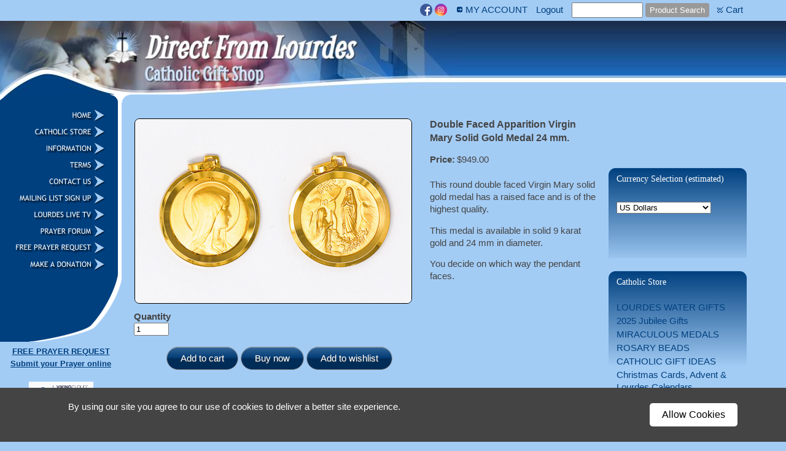

--- FILE ---
content_type: text/html
request_url: https://directfromlourdes.com/inc/sdetail/double-faced-apparition-virgin-mary-solid-gold-medal-24-mm-/7548/43082
body_size: 15521
content:
<!DOCTYPE html>
<html lang="en"><head><meta http-equiv="Content-Type" content="text/html; charset=UTF-8"><title>DIRECT FROM LOURDES - Double Faced Apparition Virgin Mary Solid Gold Medal 24 mm.</title>
<META NAME="description" CONTENT="Double Faced Apparition Virgin Mary Solid Gold Medal 24 mm.">
<META NAME="keywords" CONTENT="Virgin Mary, Round, 9 kt Gold, Medal, Free Shipping.">

<meta property="og:image" content="https://directfromlourdes.com/i/u/6128774/i/Double_Faced_Apparition_9_karat_Gold_Medal_3.JPG"/>
<!-- TrustBox script -->
<script type="text/javascript" src="//widget.trustpilot.com/bootstrap/v5/tp.widget.bootstrap.min.js" async></script>
<!-- End TrustBox script -->

<!-- Favicon Icon -->
<link rel="apple-touch-icon" sizes="76x76" href="https://directfromlourdes.com/i/u/6128774/f/apple-touch-icon.png">
<link rel="icon" type="image/png" sizes="32x32" href="https://directfromlourdes.com/i/u/6128774/f/favicon-32x32.png">
<link rel="icon" type="image/png" sizes="16x16" href="https://directfromlourdes.com/i/u/6128774/f/favicon-16x16.png">
<link rel="manifest" href="https://directfromlourdes.com/i/u/6128774/f/site.webmanifest">
<link rel="mask-icon" href="https://directfromlourdes.com/i/u/6128774/f/safari-pinned-tab.svg" color="#5bbad5">
<link rel="shortcut icon" href="https://directfromlourdes.com/i/u/6128774/f/favicon.ico">
<meta name="msapplication-TileColor" content="#da532c">
<meta name="msapplication-config" content="https://directfromlourdes.com/i/u/6128774/f/browserconfig.xml">
<meta name="theme-color" content="#ffffff">


<!-- Bing Code for Conversions Tag -->
<script>(function(w,d,t,r,u){var f,n,i;w[u]=w[u]||[],f=function(){var o={ti:"4073314"};o.q=w[u],w[u]=new UET(o),w[u].push("pageLoad")},n=d.createElement(t),n.src=r,n.async=1,n.onload=n.onreadystatechange=function(){var s=this.readyState;s&&s!=="loaded"&&s!=="complete"||(f(),n.onload=n.onreadystatechange=null)},i=d.getElementsByTagName(t)[0],i.parentNode.insertBefore(n,i)})(window,document,"script","//bat.bing.com/bat.js","uetq");</script><noscript><img src="//bat.bing.com/action/0?ti=4073314&Ver=2" height="0" width="0" style="display:none; visibility: hidden;" /></noscript>

<meta name="viewport" content="width=device-width, initial-scale=1.0" />

<!-- Google tag (gtag.js) -->
<script async src="https://www.googletagmanager.com/gtag/js?id=G-72LBCDLRRZ"></script>
<script>
  window.dataLayer = window.dataLayer || [];
  function gtag(){dataLayer.push(arguments);}
  gtag('js', new Date());

  gtag('config', 'G-72LBCDLRRZ');
</script>

<div id="fb-root"></div>
<script async defer crossorigin="anonymous" src="https://connect.facebook.net/en_GB/sdk.js#xfbml=1&version=v21.0"></script><style type="text/css">
body {margin:0px;border-width:0px;}
@media (min-width: 700px){ body {background-image:url('https://directfromlourdes.com/zirw/802/i/u/6128774/i/menu/bkgrnd.gif')}}
</style>
<link rel="stylesheet" type="text/css" href="https://directfromlourdes.com/zirw/802/i/u/6128774/i/menu/sx.css">
<link rel="canonical" href="https://directfromlourdes.com/inc/sdetail/double-faced-apparition-virgin-mary-solid-gold-medal-24-mm-/43082">
<link rel="shortcut icon" HREF="/i/u/6128774/i/Icon.png?abc=1">
<link rel="stylesheet" type="text/css" href="https://fonts.googleapis.com/css?family=Pontano+Sans|Stint+Ultra|Ubuntu">
<meta property="og:image" content="https://j.b5z.net/zirw/h499b4/i/t/w/integration/fb.png"/><script type="text/javascript" async  data-pin-color="red" data-pin-height="28" data-pin-hover="true" src="//assets.pinterest.com/js/pinit.js"></script></head>
<body onLoad="mset();"  bgcolor="#A3CCF5" text="#444444" >
<a class="skip-main" style="position:absolute;left:-999px" href="#emain">Skip to main content</a><script type="text/javascript">
var msets=false;msetm=true;mindex=0;thispage=0;thisparent=0;popm=false;popa=false;
var irootsite="https://directfromlourdes.com/i/u/6128774//i";var siteurl="/";var ilazy=false;
</script>
<script>
var dii=document.images;function mset(){if(typeof (funcOnPageLoad)!="undefined"){funcOnPageLoad()}mbset();var B=thispage;var C=thisparent;if(dii["i"+B]!=null){dii["i"+B].src=bd+"sel_"+B+".gif?r="+Math.floor(Math.random()*100000)}if(C!=0&&dii["i"+C]!=null){dii["i"+C].src=bd+"sel_"+C+".gif"}if(mindex==0){return }var A=irootsite+"/menu/over_";if(msetm&&msetm==true){for(x=1;x<mi.length;x++){i=mi[x];if(i!=null&&typeof (i)!="undefined"){mi[x]=new Image();mi[x].src=A+i+".gif"}}}if(msets&&msets==true){for(x=1;x<ms.length;x++){i=ms[x];if(i!=null&&typeof (i)!="undefined"){ms[x]=new Image();ms[x].src=A+i+".gif"}}}}function ovp(A,B){if(popa){ovpa(A,B)}pom=true}function ot(A,B){if(popa){ota(A,B)}if(popm){otpop(A);return }if(dii["i"+A]==null){return }if(A!=thispage){dii["i"+A].src=bd+A+".gif"}else{dii["i"+A].src=bd+"sel_"+A+".gif"}}function ov(A,B){if(popa){ovpa(A,B)}if(popm){ovpop(A,B);return }dii["i"+A].src=bd+"over_"+A+".gif"}function ezPOpen(A){ezgu(A,"_self","")}function ezgu(B,A,C){window.open(siteurl+B,A,C)}function loadjs(A,E){var D=document;var C,B=D.getElementsByTagName("script")[0];if(D.getElementById(E)){return }var C=D.createElement("script");C.src=A;C.id=E;B.parentNode.insertBefore(C,B)}function dki(A){return document.getElementById(A)}function mbset(){var A=document;var C=dki("eMB");if(window.innerWidth<=700){if(dki("eMF")==null&&C!=null){mbseti()}else{var B=dki("esbQbarSocial");if(B!=null){var D=dki("esbQbarMob");if(D!=null){D.innerHTML='<div class="ii">'+B.innerHTML+"</div>"}}}}}function mbseti(){var Y=document;var A=dki("eMB");var V=Y.createElement("div");V.innerHTML='<div id="eMF"><a href="'+siteurl+"inc/mob?go=full&link="+location.href+'">view full site</a></div>';Y.body.appendChild(V);try{var C=dki("bantable").getAttribute("data-mobsz");if(C!=null&&C=="f"&&dki("esbtLogoDiv")!=null){var S=new Image();S.src=dki("bantable").getAttribute("background");var R=dki("bantable").offsetWidth;var b=S.width;var J=R/b;var F=S.height*J;dki("esbtLogoDiv").style.height=F+"px"}}catch(d){}var c=false;try{var N="<ul>";var U=dki("mu1");if(U!=null){var T=document.getElementsByClassName("esbmu1");for(var O=0;O<T.length;O++){U=T[O];var f=U.childNodes[0];var B=f.childNodes;for(var M=0;M<f.childNodes.length;M++){var W=B[M].childNodes[0];if(M==0&&B[M].getAttribute("class")=="sel"){c=true}N=N+'<li><a href="'+W.getAttribute("href")+'">'+W.innerHTML+"</a>";try{var Q=dki("mobsys");var L=Q.getAttribute("data-ml");if(L!=null&&L>1){var g=W.getAttribute("id");g=g.replace("cua","");g=g.replace("car","");g=g*1;var H=dki("dm"+g);if(H!=null){var K=H.innerHTML;var X=K.indexOf("<ul>");var G=K.indexOf("</ul>");var Z=K.substring(X+4,G);N=N+'<li class="mmsub"><ul class="mmsub">'+Z+"</ul></li>"}}}catch(d){}}}}else{for(var M=0;M<30;M++){var W=dki("ema"+M);if(W!=null){N=N+'<li><a href="'+W.getAttribute("href")+'">'+W.getAttribute("alt")+"</a>";if(M==0&&W.getAttribute("class")=="sel"){c=true}}}}N=N+"</ul>";var P=dki("esbQbarSocial");var E="";if(P!=null){E='<div class="esbQbarSocial">'+P.innerHTML+"</div>"}dki("eMMi").innerHTML=N+E;var D=A.getAttribute("data-homebtn");if(c==false&&D==3){var a=dki("dm"+thispage);if(a==null){a=dki("dmp"+thispage)}if(a==null&&typeof (esbPopMenus)=="undefined"){a=dki("esbMenTab2")}try{var O=dki("dm"+thispagepar);if(O!=null){a=O}}catch(d){}if(a!=null){c=true;N=a.innerHTML;N=N.replace("<table",'<table width="100%"');N=N.replace('id="mu2"',"")}}if(c==true||D==2){var I=dki("content-main");if(I==null){I=dki("content")}if(I!=null){var V=Y.createElement("div");V.setAttribute("class","eMHL");V.setAttribute("id","eMHL");V.innerHTML=N;if(D==null||D=="0"){V.style.display="none"}I.insertBefore(V,I.childNodes[0])}}else{dki("mobBack").style.display="block"}}catch(d){}}function ezMobResize(){try{var B=j$(window).width();if(B<=700){return true}else{return false}}catch(A){}return false}function esbTogMobm(){if(dki("eMF")==null){mbseti()}var A=dki("eMM");if(A.getAttribute("class")==null){A.setAttribute("class","showit")}else{A.removeAttribute("class")}}function onWinLoad(B){var A=window.onload;if(typeof window.onload!="function"){window.onload=B}else{window.onload=function(){if(A){A()}B()}}}var lzio=null;function fixLazy(A){A.src=A.dataset.src;A.classList.remove("lazy");if(lzio!=null){lzio.unobserve(A)}}function setLazy(){var A=[].slice.call(document.querySelectorAll("img.lazy"));A.forEach(function(B){if(lzio!=null){lzio.observe(B)}else{fixLazy(B)}})}if(ilazy==true){document.addEventListener("DOMContentLoaded",function(){if("IntersectionObserver" in window){lzio=new IntersectionObserver(function(A,B){A.forEach(function(C){if(C.isIntersecting){fixLazy(C.target)}})})}else{}setLazy()})};

</script>




<table cellpadding=0 cellspacing=0 border=0 width="100%">

<tr><td bgcolor="#a3ccf5"><table cellpadding=0 cellspacing=0 border=0 class="mainall" width="95%"><tr><td><table bgcolor="#a3ccf5" cellpadding=0 cellspacing=0 border=0 width="100%">
<tr><td><style type="text/css">
div.qb1 img, div.qb1 a {display:inline-block}
div.qb1 div.qspace {padding-right:3px;}
</style>
<div class="qb1" style="margin-bottom:0px;position:relative;" align="right">
<script defer src="https://directfromlourdes.com/zirw/h499b4/i/t/w/script/s.js"></script>

<script type="text/javascript">
  function bsSearchSubmit(e)
  {
     var bs=document.getElementById(e)
     if(bs!=null && bs.value=="")
        bs.focus()
     else
        {
        var s=bs.value
        location.href=siteurl+"inc/searchResults?s="+s
        }
  return true
  }
</script>
<table cellpadding=0 cellspacing=0 border=0 style="width:100%"><tr>
<td>
<table id="qbtbll" class="qbLeft"><tr><td id="qbi0" class="qbi"><div id="google_translate_element" style="min-width:144px"></div><script> function googleTranslateElementInit() { new google.translate.TranslateElement({pageLanguage: 'en', layout: google.translate.TranslateElement.InlineLayout.SIMPLE}, 'google_translate_element');}</script><script src="https://translate.google.com/translate_a/element.js?cb=googleTranslateElementInit"></script></td><td><div class="qspace"><img src="https://directfromlourdes.com/zirw/802/i/t/w/rnddot.gif" alt="" width=1 height=1></div></td>
</tr></table>
<td align="right">
<table id="qbtbl" style="margin-left:auto"><tr><td id="qbi1" class="qbi"><style type="text/css">
div.esbQbarSocial img, div.esbQbarSocial a {display:block;}
div.esbQbarSocial img {width:20x20px}
</style>
<div id="esbQbarSocial" class="esbQbarSocial"><table cellpadding=0 cellspacing=0 border=0><tr>
<td><a href="http://www.facebook.com/pages/Direct-From-Lourdes-Catholic-Store/119661941386281?fref=ts" target="facebook" ><img  src="https://directfromlourdes.com/zirw/h499b4/i/t/w/integration/social/icons/fcc1/fb_20x20.png" alt="our facebook page" border=0></a></td>




<td><a href="http://www.instagram.com/directfromlourdes/" target="igram"><img src="https://directfromlourdes.com/zirw/h499b4/i/t/w/integration/social/icons/fcc1/ig_20x20.png" alt="instagram" border=0></a></td>


</tr></table></div>



</td><td><div class="qspace"><img src="https://directfromlourdes.com/zirw/802/i/t/w/rnddot.gif" alt="" width=1 height=1></div></td><td id="qbi2" class="qbi"><div class="qico"><img src="https://directfromlourdes.com/zirw/802/i/u/6128774/i/menu/qb82288.gif" alt="" border=0></td><td><a href="https://www.directfromlourdes.com/inc/account/main">MY ACCOUNT</a></td><td><div class="qspace"><img src="https://directfromlourdes.com/zirw/802/i/t/w/rnddot.gif" alt="" width=1 height=1></div></td><td id="qbi3" class="qbi"><a href="/home">Logout</a></td><td><div class="qspace"><img src="https://directfromlourdes.com/zirw/802/i/t/w/rnddot.gif" alt="" width=1 height=1></div></td><td id="qbi4" class="qbi"><div class="qbSearchForm"><form action="post" style="margin-top:0;margin-bottom:0" name=qbsrch11 onsubmit="dosearch(this,'1','/inc/searchresults');return false;" ><input class="esbQbSearch" id="bsSearch1" type=text size="10" aria-label="Site search text" name="stext"><input class="esbQbSearchBtn" type=submit value="Product Search"></form></div></td><td><div class="qspace"><img src="https://directfromlourdes.com/zirw/802/i/t/w/rnddot.gif" alt="" width=1 height=1></div></td><td id="qbi5" class="qbi"><div class="qico"><img src="https://directfromlourdes.com/zirw/802/i/u/6128774/i/menu/qb218255.gif" alt="" border=0></td><td><a  id="cartlink" href="/storeCart">Cart</a></td></tr></table>
</td></tr></table>

</div>


</td></tr></table>






</td></tr></table></td></tr>
<tr><td><img style="display:block" src="https://directfromlourdes.com/zirw/h499b4/i/t/w/rnddot.gif" width=1 height=1></td></tr>


<tr><td bgcolor=0073e5>
<div id="esbtBan" class="esbtBanRegPage">


<table cellpadding=0 width="100%" id="bantable" cellspacing=0 border=0 background="https://directfromlourdes.com/zirw/802/i/u/6128774/i/menu/a1f.jpg" style="cursor:pointer" onclick="location.href='/home';"><tr><td><img src="https://directfromlourdes.com/zirw/802/i/u/6128774/i/menu/a1.jpg" class="bangr" style="display:block" width=750 height=120></td></tr></table>
</div>
</td></tr></table>

<table cellpadding=0 cellspacing=0 border=0 class="mainall" width=95%>
<tr><td valign=top width="1%" class="esbLeft">
<table cellpadding=0 cellspacing=0 border=0 bgcolor=00407f width="100%">
<tr><td width="98%"><img style="display:block" src="https://directfromlourdes.com/zirw/802/i/u/6128774/i/menu/i1.gif"></td><td align=right width="1%"><img style="display:block" src="https://directfromlourdes.com/zirw/802/i/u/6128774/i/menu/i2.gif"></td><td width="1%" bgcolor=ffffff><img style="display:block" src="https://directfromlourdes.com/zirw/h499b4/i/t/w/rnddot.gif" width=6 height=1></td></tr>
<tr><td colspan=2 width="99%"><img style="display:block" src="https://directfromlourdes.com/zirw/h499b4/i/t/w/rnddot.gif" height=1 width=163></td><td width="1%" bgcolor=ffffff><img style="display:block" src="https://directfromlourdes.com/zirw/h499b4/i/t/w/rnddot.gif" width=6 height=1></td></tr>
<tr><td colspan=2 align=center width="99%"><div id="esbtMenu0i"></div><div id="esbtMenu0"><script type="text/javascript">
var bd='https://directfromlourdes.com/zirw/802/i/u/6128774/i/menu/';
thispage=-23;
</script>
<table border=0 cellpadding=1 cellspacing=2><tr><td valign=top><a href="/home" id="ema0" onMouseOut="ot()" onMouseOver="ovp(19);" title="" alt="CATHOLIC GIFT STORE"><img src="https://directfromlourdes.com/zirw/802/i/u/6128774/i/menu/19.gif"  title="" alt="CATHOLIC GIFT STORE" border="0"></a></td></tr><tr><td valign=top><a href="/catholic-store" id="ema1" onMouseOut="ot()" onMouseOver="ovp(31177);" title="" alt="CATHOLIC STORE"><img src="https://directfromlourdes.com/zirw/802/i/u/6128774/i/menu/31177.gif"  title="" alt="CATHOLIC STORE" border="0"></a></td></tr><tr><td valign=top><a href="/information" id="ema2" onMouseOut="ot()" onMouseOver="ovp(319);" title="" alt="Information & News"><img src="https://directfromlourdes.com/zirw/802/i/u/6128774/i/menu/319.gif"  title="" alt="Information & News" border="0"></a></td></tr><tr><td valign=top><a href="/terms" id="ema3" onMouseOut="ot()" onMouseOver="ovp(53681);" title="" alt="Terms"><img src="https://directfromlourdes.com/zirw/802/i/u/6128774/i/menu/53681.gif"  title="" alt="Terms" border="0"></a></td></tr><tr><td valign=top><a href="/contact_us" id="ema4" onMouseOut="ot()" onMouseOver="ovp(35);" title="" alt="Contact Us"><img src="https://directfromlourdes.com/zirw/802/i/u/6128774/i/menu/35.gif"  title="" alt="Contact Us" border="0"></a></td></tr><tr><td valign=top><a href="/mailing_list_sign_up" id="ema5" onMouseOut="ot()" onMouseOver="ovp(42480);" title="" alt="Mailing List Sign Up"><img src="https://directfromlourdes.com/zirw/802/i/u/6128774/i/menu/42480.gif"  title="" alt="Mailing List Sign Up" border="0"></a></td></tr><tr><td valign=top><a href="/lourdes_live_tv" id="ema6" onMouseOut="ot()" onMouseOver="ovp(54785);" title="" alt="Lourdes Live TV"><img src="https://directfromlourdes.com/zirw/802/i/u/6128774/i/menu/54785.gif"  title="" alt="Lourdes Live TV" border="0"></a></td></tr><tr><td valign=top><a href="https://lourdesprayerrequest.com/prayer-request-forum/?msgbrd=4" id="ema7" onMouseOut="ot()" onMouseOver="ovp(475528);" title="" alt="Prayer Forum"><img src="https://directfromlourdes.com/zirw/802/i/u/6128774/i/menu/475528.gif"  title="" alt="Prayer Forum" border="0"></a></td></tr><tr><td valign=top><a href="https://lourdesprayerrequest.com/" id="ema8" onMouseOut="ot()" onMouseOver="ovp(35771);" title="" alt="FREE Prayer Request"><img src="https://directfromlourdes.com/zirw/802/i/u/6128774/i/menu/35771.gif"  title="" alt="FREE Prayer Request" border="0"></a></td></tr><tr><td valign=top><a href="https://buy.stripe.com/3cs6s2f8f5TLeZy145" id="ema9" onMouseOut="ot()" onMouseOver="ovp(440480);" title="" alt="Make a Donation"><img src="https://directfromlourdes.com/zirw/802/i/u/6128774/i/menu/440480.gif"  title="" alt="Make a Donation" border="0"></a></td></tr></table><script type="text/javascript">
msetm=true;
var mi=[0];
</script></div></td><td width="1%" bgcolor=ffffff></td></tr>
<tr><td colspan=3 align=right><img style="display:block" src="https://directfromlourdes.com/zirw/802/i/u/6128774/i/menu/i3.gif"></td></tr>
</table>

<table width="100%" cellpadding=4 cellspacing=1 border=0><tr><td>
<div class="sbar" id="sbar-lt-sitet"><div align=center id="comp35685" class="esbSec" >
<div class="esbMod"><div class="esbModtx">
<div class="t2 xtx"><p class="fpg" style="text-align: center;"><u><strong style="text-align:-webkit-center; font-size:13px"><font size="2"><a href="https://www.lourdesprayerrequest.com/" target="_blank"><span style="color:#00407f;">FREE PRAYER REQUEST</span></a></font></strong><br />
<span style="color:#00407f;"><font style="font-weight:bold; text-align:-webkit-center"><strong style="font-size:13px"><font size="2">Submit your Prayer online</font></strong></font></span></u></p>

<p style="text-align: center;"></p>
</div>



</div>
</div>

</div>
<div align=center id="comp457985" class="esbSec" >
<div class="esbModi esbIn">
<div class="esbIw">
<a href="." onclick="window.open('https://sealserver.trustwave.com/cert.php?customerId=f9962d51f4c64fa4bba1f6759607b538&size=105x54&style=invert','popup','resizable=no,location=no,menubar=no,scrollbars=no,status=no,toolbar=no,fullscreen=no,dependent=no');return false;"><img src="https://directfromlourdes.com/i/u/6128774/i/Trusted_Commerce.png" class="esbIc esbIn" alt="" ></a></div></div>
</div>
<div align=center id="comp32583" class="esbSec" >
<div class="esbModi esbId">
<div class="esbIw">
<img src="https://directfromlourdes.com/i/u/6128774/i/cards.png" class="esbIc esbId" alt="Credit Cards Accepted"  width=165 height=122></div></div>
</div>
</div><div class="sbar" id="sbar-lt-page"></div>
<div class="sbar" id="sbar-lt-site"></div>



</td></tr></table>

</td><td width="99%" valign=top><table cellpadding=0 cellspacing=0 border=0><tr><td><img style="display:block" src="https://directfromlourdes.com/zirw/802/i/u/6128774/i/menu/i4.gif"></td></tr></table>
<table cellpadding=0 cellspacing=0 border=0><tr><td><img src="https://directfromlourdes.com/zirw/h499b4/i/t/w/rnddot.gif" width=2 height="20"></td></tr></table>


<table width="100%" cellpadding=0 cellspacing=0 border=0><tr><td width="1%"><img src="https://directfromlourdes.com/zirw/h499b4/i/t/w/rnddot.gif" width="20" height=1></td>
<td width="100%" valign=top><a name="emain"></a><div id="content">

<script src="//ajax.googleapis.com/ajax/libs/jquery/1.12.4/jquery.min.js"></script>
<script>var j$=$</script>


<style type="text/css">

</style>

<div style="text-align:left">

<style type="text/css">

div.ecdProdOptions .esMT tr,div.ecdProdOptions .esMT td, div.ecdProdOptions .esMT {display:block;width:auto !important;text-align:left;clear:both}
div.ecdProdOptions table.esMT>tbody {display:block}
div.ecdProdOptions  td.ecdProdOptionLabel {padding-top:15px}
div.ecdProdOptionInstruct,div.ecdProdOptionLabel {display:inline-block}

</style>



<form method="POST" name="mainform" action="/inc/sdetail/double-faced-apparition-virgin-mary-solid-gold-medal-24-mm-/7548/43082/post/" onSubmit='return addtocart();' >
<input type=hidden name="postPageName" value="/inc/sdetail/double-faced-apparition-virgin-mary-solid-gold-medal-24-mm-/7548/43082">
<input type=hidden name="thisPageName" value="/inc/sdetail/double-faced-apparition-virgin-mary-solid-gold-medal-24-mm-/7548/43082/">
<input type=hidden name="thisDomain" value="directfromlourdes.com">
<input type=hidden name="id" value="-23">
<input type=hidden name="sdb" value="1">
<input type=hidden name=options value="">

<input type=hidden name="pid" value="">
<input type=hidden name="bnow" value="false">

<div class="ecdProdDiv" itemscope itemtype="http://schema.org/Product">
<meta itemprop="url" content="http://directfromlourdes.com/inc/sdetail/double-faced-apparition-virgin-mary-solid-gold-medal-24-mm-/7548/43082/"/>
<table cellpadding=0 cellspacing=0 border=0 class="esmT"><tr class="esmR"><td valign=top width="1%" class="esmD">
<div class="ecdProdSideLeft">
<div class="ecdProdImg ecdProdImgLeft">


<table cellpadding=0 cellspacing=0 class="esmF"><tr "esmR"><td class="esmD"><div class="ecdProdImgDiv"><img id="pimg" itemprop="image" class="esbIc esbI1" style="border:1px solid #000000" src="https://directfromlourdes.com/i/u/6128774/i/Double_Faced_Apparition_9_karat_Gold_Medal_3.JPG" alt="Virgin Mary Round 9 kt Medal."></div></td></tr></table>


</div>


<div class="ecdProdOptions">
<table class="esMT"></table></div>


<div class="ecdProdQty"><div id="ecdQtyTitle" class="ecdLabel">Quantity</div><input type=text name=prodcount value=1 size=5>
</div>



<div class="ecdProdBtns">
<a href="." class="esbBtnStor esbBtnStorBack" style="display:none" onclick="history.back();return false;"><img src="https://directfromlourdes.com/zirw/h499b4/i/t/ec/btn/sr29-c2/cancel.gif" title="" alt="back" border=0></a>
<a  class="esbB1 esbBtnStor esbBtnStoraddtocart" href="javascript:void(0)" onclick="addtocart();return false;"><span>Add to cart</span></a> <a  class="esbB1 esbBtnStor esbBtnStorbuynowd" href="javascript:void(0)" onclick="buynow();return false;"><span>Buy now</span></a> <a  class="esbB1 esbBtnStor esbBtnStoraddtowishlist" href="javascript:void(0)" onclick="addtowishlist();return false;"><span>Add to wishlist</span></a> 
</div>




</div>
</td><td valign=top width="99%" class="esmD">
<div class="ecdProdTitle"  itemprop="name">Double Faced Apparition Virgin Mary Solid Gold Medal 24 mm.</div>
<div class="ecdProdBody">

    
<div class="ecdProdPriceDiv" itemprop="offers" itemscope itemtype="http://schema.org/Offer">
<meta itemprop="priceCurrency" content="USD"/>

   <table cellpadding=0 cellspacing=0 border=0 class="esbPriceTable"><tr><td width=10% valign=top align=right class="ecLabel ecdLabel">Price:</td><td width=90%>
   <div class="ecprice">
   
       
       
           $<span itemprop="price" id="ecp.price43082">949.00</span> 
       
       
   
   </div>
   </td></tr>


<tr><td valign=top colspan=2><img style="display:block" src="https://directfromlourdes.com/zirw/h499b4/i/t/w/rnddot.gif"  alt="" width=2 height=3></td></tr>
<tr><td valign=top colspan=2><div class="ecdProdTags"></div></td></tr>
<tr><td valign=top colspan=2><img style="display:block" src="https://directfromlourdes.com/zirw/h499b4/i/t/w/rnddot.gif"  alt="" width=2 height=3></td></tr>
</table>
</div>

















<input type=hidden name=addprod value=43082>
<div class="ecdProdDesc1" itemprop="description"></div>
<div id="ecdDetailTitle" class="ecLabel ecdLabel">Details:</div>
<div class="ecdProdDesc2"><p class="fpg">This round double faced Virgin Mary&nbsp;solid gold medal has a&nbsp;raised face and is of the highest quality.&nbsp;</p>

<p>This medal is available in solid 9 karat gold and&nbsp;24 mm in diameter.</p>

<p>You decide on which way the pendant faces.</p></div>
<div>
</td></tr></table>
</div>

</form>






<script type="text/javascript">




var psku=[];

function setp(x,y)
{
   var e=document.getElementById(x+"43082");
   if(e!=null)
      e.innerHTML=y;
}
function fixprice(p){return p;}

function getformval(formf,attr)
{
   var type=formf.type;
   if(type=="select-one")
      {
      return formf[formf.selectedIndex].getAttribute(attr)*1;
      }
   else if(type=="checkbox" || type=="radio")
      {
      if(formf.checked)
         return formf.getAttribute(attr)*1;
      }
   return 0;
}

function opsort(a,b)
{
   var a1=a.split(":");
   var b1=b.split(":");
   //a1=a1[0]*1;
   //b1=b1[0]*1;

   a1=a1[0];
   b1=b1[0];

   if(a1==b1)
      return 0;
   else if(a1<b1)
      return -1;
   else if(a1>b1)
      return 1;
}

function cformat(a){
var i = parseFloat(a);
if(isNaN(i)) { i = 0.00; }
var m = '';
if(i < 0) { m = '-'; }
i = Math.abs(i);
i = parseInt((i + .005) * 100);
i = i / 100;
var s = new String(i);
if(s.indexOf('.') < 0) { s += '.00'; }
if(s.indexOf('.') == (s.length - 2)) { s += '0'; }
s = m + s;
return addcom(s);
}

function addcom(num){
num += '';
a = num.split('.');
a1 = a[0];
a2 = a.length > 1 ? '.' + a[1] : '';
var re = /(\d+)(\d{3})/;
while (re.test(a1)){a1 = a1.replace(re, '$1' + ',' + '$2');}
return a1 + a2;
}
function optionChange()
{
   var ecp="949";
   var ecpvats="0";
   var ecps="0";
   var ecpv=0;

   ecp=(ecp.replace(",","")*1);
   ecps=(ecps.replace(",","")*1);
   ecpvat=(ecpvats.replace(",","")*1);

   var addval=0;
   var skuvect=new Array();
   for(x=0;x<document.mainform.length;x++)
   {
      var formf=document.mainform[x];
      var addonprice=formf.getAttribute("data-addonprice");
      var skurprice=formf.getAttribute("data-skur");

      if(addonprice!=null && addonprice.length>0)
         addval+=fixprice(getformval(formf,"data-addonprice"));

      if(skurprice!=null && skurprice.length>0)
         {
         var fname=formf.name;
         var fnames=fname.split("|");
         var type=formf.type;
         var skval="";
         if(type=="select-one")
            skval=formf[formf.selectedIndex].value;
         else if(formf.checked)
            skval=formf.value;
         if(skval!="")
            skuvect[skuvect.length]=fnames[1]+":"+skval;
         }

   }

   if(skuvect.length>0)
      {
      skuvect.sort(opsort)
      var skkey="";
      for(i=0;i<skuvect.length;i++)
         {
         if(i>0)
            skkey=skkey+":";
         skkey=skkey+skuvect[i];
         }

      for(i=0;i<psku.skus.length;i++)
         {
         var sk=psku.skus[i].id;

         if(sk==skkey)
            {
            if(psku.skus[i].price!=null && psku.skus[i].price.length>0)
               ecp=psku.skus[i].price*1;
            if(psku.skus[i].saleprice!=null && psku.skus[i].saleprice.length>0)
               ecps=psku.skus[i].saleprice*1;
            ecpv=ecp-ecps;

            updateecimg(psku.skus[i].name, sk);
            break;
            }
         }
      }

   if(addval!=0)
      {
      ecp=ecp+addval;
      ecps=ecps+addval;
      ecpv=ecpv+addval;
      }

   var cp=null;
   var e=document.getElementById("ecp.price43082");
   if(e!=null)
      cp=e.innerHTML;
   setp("ecp.reg",cformat(ecp));
   setp("ecp.save",cformat(ecp-ecps));
   setp("ecp.sale",cformat(ecps));
   var tax=ecp*ecpvat
   tax=tax.toFixed(2)
   var vat=ecp+tax*1
   setp("ecp.vatinc",cformat(vat))
   var np=cformat(ecp);
   setp("ecp.price",np);

try
{
   if(np!=cp)
   {
    var ees=document.getElementById("ecpricestartsat");
    if(ees!=null)
        {
        ees.style.display="none";
        }
    else
        {
        var ees=document.getElementsByClassName("ecpricestartsat");
        ees[0].style.display="none";
        }
   }
}
catch(ei)
{

}

}

function updateecimg(skn,ski)
{
   if(typeof imgg!="undefined")
   {
   for (var i=0;i<imgg.length;i++) {
      var t=imgg[i];
      if(typeof t.sku!="undefined" && t.sku.length>0)
         {
         if(t.sku.charAt(0)=='*')
            {

            var test=t.sku.substring(1)
            if(skn.indexOf(test)>=0)
               {
              zm=false;
              if(t.i3!=null && t.i3.length>0)
                 zm=true;

              fimg(i,zm);
              return;

               }
            }
         var sst=t.sku.split(",");
         for(var i2=0;i2<sst.length;i2++)
            {
            var testsk=sst[i2];
            if(testsk==skn)
               {
               zm=false;
               if(t.i3!=null && t.i3.length>0)
                  zm=true;

               fimg(i,zm);
               return;
               }
            }
         }
      }
   fimg(-1,true);
   }
}


function swatchChange(t,optionid,index){
    document.mainform["option|"+optionid].selectedIndex=index;
    var oss=document.getElementById("swatch"+optionid);
    for(var i=0;i<oss.childNodes.length;i++)
    {
       if(oss.childNodes[i].nodeName=="DIV" || oss.childNodes[i].nodeName=="div")
          oss.childNodes[i].className="ecSw1";
    }
    t.className="ecSw1 sel";
    optionChange();
}





var addedToCart=0;
function addtocart(){

    var now=Date.now();
    if(now-addedToCart<5000)
        return;



    addedToCart=now;
    document.mainform.submit();


    return false;}

function buynow(){

   {

   document.mainform.bnow.value="true";

   document.mainform.submit();
   }
   return false;
}

function addtowishlist(){

   {
   var d="/inc/account/wishlist";
   document.mainform.postPageName.value=d;
   document.mainform.thisPageName.value=d+"/";
   document.mainform.action=d;
   document.mainform.submit();
   }
   return false;
}

function verifyForm(){
try
{
    var toverify=false;
    var re=new RegExp(" +");
    var radios=new Array();


    j$('*[data-ezrequired]').each(function(o){

        var f=j$(this);
        var val=f.val();
        if(f.data("ezrequired")=="select")
            {
            if(val=="0")
                {
                toverify=true;
                }
            }
        else if(f.data("ezrequired")=="radio")
            {
            var name=f.attr("name");
            if(typeof radios[name]==="undefined")
                {
                radios[name]=false;
                }
            //if(f.attr("checked"))
            if(f.get(0).checked==true)
                radios[name]=true;
            }
        else if(val.length==0 || val.replace(re,"").length==0)
            {
            toverify=true;
            }
    });



    for(var p in radios)
        {
        if(radios[p]==false)
            toverify=true;
        }
    if(toverify)
        {
        alert("Please ensure all required fields are entered correctly.");
        return false;
        }
    return true;

    var m=document.mainform;
    var e=m.elements;
    var radioset = new Array();
    for(i=0;i<e.length;i++){
      var t=e[i].type;
       if(t=="hidden")
        continue;
      var n=e[i].name;
      for(j=0;j<requiredList.length;j++)
        {
        if(n==requiredList[j])
          {
          if(t=="text" || t=="textarea")
             {
             var l=e[i].value;
             if(l.length==0 || l.replace(re,"").length==0)
                {
                alert("Please ensure all required fields are entered correctly.");
                return false;
                }
             }
          else if(t=="select-one")
             {
             var l=e[i].value;
             if(l=='0')
               {
               alert("Please ensure all required fields are entered correctly.");
               return false;
               }
             }
          else if (t=="radio")
             {
             if (e[i].name in radioset)
                 {
                 if (e[i].checked==true)
                     {
                     radioset[e[i].name]=true;
                     }
                 }
             else
                {
                radioset[e[i].name]=e[i].checked;
                }
             }
          }
       }
    }
    for(var z=0;z<e.length;z++)
        {
        if (e[z].name in radioset)
            {
            if (radioset[e[z].name]==false)
                {
                alert("Please ensure all required fields are entered correctly.");
                return false;
                }
            }
        }
}
catch(e)
{
   alert(e);
    return false
}
    return true;

}

</script>


  
  
  <div style="clear:both"></div><div style="margin-top:30px">


<div class="esbSocialShare esbSocialIconStyle3" id="esbSocialShare43082">

<script type="text/javascript">
function addfav(url,desc){
if (window.sidebar)
 alert("To bookmark this page, hit CTRL + D");
else if(document.all)
 window.external.AddFavorite(url,desc);
}
</script>
<style type="text/css">
div.esbSocialShare ul {margin:0px}
div.esbSocialShare li {margin: 0px;padding: 0px; list-style-type: none; float:left}
div.esbSocialShare a {float:left;display:block;padding:5px;}
div.esbSocialShare img {border:0px}
div.esbSocialShare div.esbSocialIcon {text-align:center}
div.esbSocialShare div a {font-size:8pt;text-decoration:none;}
div.esbSocialShareTitle {margin-bottom:10px;padding-left:5px;}
div.esbSocialTop {margin-left:4px;margin-bottom:3px;}
div.esbSocialTall {margin-right:10px;height:65px;}
div.esbSocialWidget {margin-bottom:4px;}
</style>





<div><div class="esbSocialTop" style="height:21px"><div class="esbSocialWidget" style="float:left"><iframe src="https://www.facebook.com/plugins/like.php?href=https://directfromlourdes.com/inc/sdetail/double-faced-apparition-virgin-mary-solid-gold-medal-24-mm-/7548/43082/&amp;send=false&amp;layout=button_count&amp;width=90&amp;show_faces=false&amp;action=like&amp;colorscheme=light&amp;font&amp;height=21" scrolling="no" frameborder="0" style="border:none; overflow:hidden; width:90px; height:21px;" allowTransparency="true"></iframe></div><div class="esbSocialWidget" style="float:left"><a href="//twitter.com/share" class="twitter-share-button" data-count="horizontal">Tweet</a></div><div class="esbSocialWidget" id="esbSocialPint43082" style="display:none;float:left"><a href="//pinterest.com/pin/create/button/?url=%link%&media=%media%" class="pin-it-button" count-layout="horizontal"><img border="0" src="//assets.pinterest.com/images/PinExt.png" title="Pin It"></a></div></div><div style="clear:both"></div></div>
<div id="esbSocialIconsDiv43082"><div class="esbSocialIcon" style="float:left"><table border=0 cellpadding=0 cellspacing=0><tr><td><a style="margin-bottom:5px;padding:0px;"  href="mailto:?subject=%title%&body=%link%"><img src="/i/t/w/integration/social/icons/sq1/em_32x32.png" title="Email" alt="Email" border="0"></a></td><td><a style="margin:0px 10px 0px 5px;padding:0px;"  href="mailto:?subject=%title%&body=%link%">Email</a></td></tr></table></div><div class="esbSocialIcon" style="float:left"><table border=0 cellpadding=0 cellspacing=0><tr><td><a style="margin-bottom:5px;padding:0px;" target="sstw" href="//twitter.com/home?status=%link%"><img src="/i/t/w/integration/social/icons/sq1/tw_32x32.png" title="Twitter" alt="Twitter" border="0"></a></td><td><a style="margin:0px 10px 0px 5px;padding:0px;" target="sstw" href="//twitter.com/home?status=%link%">Twitter</a></td></tr></table></div><div class="esbSocialIcon" style="float:left"><table border=0 cellpadding=0 cellspacing=0><tr><td><a style="margin-bottom:5px;padding:0px;" target="ssfb" href="https://www.facebook.com/share.php?u=%link%&t=%title%"><img src="/i/t/w/integration/social/icons/sq1/fb_32x32.png" title="Facebook" alt="Facebook" border="0"></a></td><td><a style="margin:0px 10px 0px 5px;padding:0px;" target="ssfb" href="https://www.facebook.com/share.php?u=%link%&t=%title%">Facebook</a></td></tr></table></div><div class="esbSocialIcon" style="float:left"><table border=0 cellpadding=0 cellspacing=0><tr><td><a style="margin-bottom:5px;padding:0px;"  href="javascript:addfav('%link%','%title%');"><img src="/i/t/w/integration/social/icons/sq1/fv_32x32.png" title="Add to favorites" alt="Add to favorites" border="0"></a></td><td><a style="margin:0px 10px 0px 5px;padding:0px;"  href="javascript:addfav('%link%','%title%');">Add to favorites</a></td></tr></table></div></div>

<script type="text/javascript">
var sdocs=document.getElementById("esbSocialIconsDiv43082");
var slink=sdocs.innerHTML;


slink=slink.replace(/%link%/g,"%dm%/inc/sdetail/double-faced-apparition-virgin-mary-solid-gold-medal-24-mm-/7548/43082/");
slink=slink.replace(/%dm%/g,"http://directfromlourdes.com");



var sitet='directfromlourdes.com';
if(sitet==null || sitet.length==0)
   sitet="directfromlourdes.com/inc/sdetail/double-faced-apparition-virgin-mary-solid-gold-medal-24-mm-/7548/43082/";
slink=slink.replace(/%title%/g,sitet);


var psdocs=document.getElementById("esbSocialPint43082");
var pim="https://directfromlourdes.com/i/u/6128774/i/Double_Faced_Apparition_9_karat_Gold_Medal_3.JPG";

if(pim==null || pim.length<=0)
  pim="https://directfromlourdes.com/i/u/6128774/i/menu/title.jpg";

if(pim!=null && pim.length>0)
   {
   if(slink!=null)
     slink=slink.replace(/%media%/g,pim);

   if(psdocs!=null)
      {
      psdocs.style.display="block";
      var sslink=psdocs.innerHTML;
      sslink=sslink.replace(/%link%/g,"http://directfromlourdes.com/inc/sdetail/double-faced-apparition-virgin-mary-solid-gold-medal-24-mm-/7548/43082/");
      sslink=sslink.replace(/%media%/g,pim);
      psdocs.innerHTML=sslink;
      }
   }


sdocs.innerHTML=slink;
function initsjs(){
var jsfiles="//platform.twitter.com/widgets.js,tw,//assets.pinterest.com/js/pinit.js,pi,";
var jss=jsfiles.split(",");
for(var x=0;x<jss.length;x=x+2)
   loadjs(jss[x],"ssjss"+jss[x+1]);
}
onWinLoad(initsjs);
</script>

</div>
<div style="clear:both"></div>
</div>




<hr noshade size=1>
<p class="MsoNormal" style="MARGIN: 0cm 0cm 10pt"><br />
<span style="color:#ff0000;"><strong>Here is a selection of other products available in our store:</strong></span></p>
<table width="100%">
<tr class="esmR" ><td valign=top class="esmD" width=100%>
<div class="ecProdDiv" ID="prod-235">
<span class="ecProdImg"><table cellpadding=0 cellspacing=0 border=0><tr><td><div class="ecProdImgDiv"><a href=/inc/sdetail/lourdes-2026-catholic-calendar---limited-availability-/235><img src="https://directfromlourdes.com/i/u/6128774/i/Lourdes_2026_Catholic_Calendar__2.jpg" style="border:1px solid #000000" alt="Lourdes Calendar 2026." class="esbIc esbI1"></a></div></td></tr></table></span>
<div class="ecProdTitle"><a class="ecProdLink" href=/inc/sdetail/lourdes-2026-catholic-calendar---limited-availability-/235>Lourdes 2026 Catholic Calendar - Limited Availability.

</a></div><div class="ecProdBody">

<div class="ecProdPriceDiv">
    
<table cellpadding=0 cellspacing=1 border=0 class="esbPriceTable">

<tr><td valign=top align=right class="ecLabel">Reg.&nbsp;Price:</td><td>
   
     <div class="ecprice ecregpr"><s>$21.99</s> <s></s>
   
</div></td></tr>
<tr><td valign=top align=right class="ecLabel">Sale&nbsp;Price:</td><td>
      
       <div class="ecprice ecsalepr esalepr" color=770000>$19.99 
      
    </div>
</td></tr>
<tr><td valign=top align=right class="ecLabel">Save:</td><td><div class="ecprice ecsavepr">$2.00</div></td></tr>


<tr><td valign=top colspan=2><img style="display:block" src="https://directfromlourdes.com/zirw/h499b4/i/t/w/rnddot.gif" alt="" width=2 height=3></td></tr>
</table>
<table cellpadding=0 cellspacing=1 border=0>
<tr><td valign=top><div class="ecProdTags"></div></td></tr>
<tr><td valign=top><img style="display:block" src="https://directfromlourdes.com/zirw/h499b4/i/t/w/rnddot.gif" alt=""  width=2 height=3></td></tr>
<tr><td valign=top colspan=2><table cellpadding=0 cellspacing=0 border=0><tr>
<form method="POST" name="padd" action="/inc/padd/post">
<input type=hidden name="postPageName" value="/inc/padd">
<input type=hidden name="thisPageName" value="/inc/padd">
<input type=hidden name="id" value="-23">
<input type=hidden name="sdb" value="0">
<input type=hidden name=options value="">
<input type=hidden name="pid" value="0">
<input type=hidden name=addprod value="0">
<input type="hidden" name="gosecure" value="false">
<input type=hidden name=updatetotals value=1>
<input type=hidden name=backcheck value=1>
</form>
<script type="text/javascript">
function addToCart(id)
{
    document.padd.postPageName.value="/inc/padd";
    document.padd.pid.value=id;
    document.padd.addprod.value=id;
    document.padd.submit();
}
</script>
<td><a href='.' onclick="addToCart('235');return false;"><img src="https://directfromlourdes.com/zirw/h499b4/i/t/ec/btn/sr29-c2/a2c.gif" alt="add product" border=0></a></td><td><img src="https://directfromlourdes.com/zirw/h499b4/i/t/w/rnddot.gif" alt="" width=6 height=1></td><td><div class="ecBtnAddToCart"><a href=/inc/padd?a=1&pid=235&noc=true><img src="https://directfromlourdes.com/zirw/h499b4/i/t/ec/btn/sr29-c2/buynow.gif" alt="buy now" border=0></a></div></td></tr></table></td></tr><tr class="ecProdAddCarSpace"><td><img src="https://directfromlourdes.com/zirw/h499b4/i/t/w/rnddot.gif" alt="" width=1 height=6></td></tr>
</table>


</div>









<div class="ecProdDesc1"><p class="fpg"><em>LIMITED STOCK!</em></p>

<p></p></div>
</div>
</div>



</td>
</tr><tr class="esmR" ><td valign=top class="esmD" width=100%>
<div class="ecProdDiv" ID="prod-433101">
<span class="ecProdImg"><table cellpadding=0 cellspacing=0 border=0><tr><td><div class="ecProdImgDiv"><a href=/inc/sdetail/large-blue-lourdes-apparition-water-pendant--/433101><img src="https://directfromlourdes.com/i/u/6128774/i/Lourdes_Blue_Water_Pendant_2.jpg" style="border:1px solid #000000" alt="Apparition Water Pendant " class="esbIc esbI1"></a></div></td></tr></table></span>
<div class="ecProdTitle"><a class="ecProdLink" href=/inc/sdetail/large-blue-lourdes-apparition-water-pendant--/433101>Large Blue Lourdes Apparition Water Pendant. 

</a></div><div class="ecProdBody">

<div class="ecProdPriceDiv">
    
<table cellpadding=0 cellspacing=1 border=0 class="esbPriceTable">

<tr><td valign=top align=right class="ecLabel">Reg.&nbsp;Price:</td><td>
   
     <div class="ecprice ecregpr"><s>$9.99</s> <s></s>
   
</div></td></tr>
<tr><td valign=top align=right class="ecLabel">Sale&nbsp;Price:</td><td>
      
       <div class="ecprice ecsalepr esalepr" color=770000>$6.99 
      
    </div>
</td></tr>
<tr><td valign=top align=right class="ecLabel">Save:</td><td><div class="ecprice ecsavepr">$3.00</div></td></tr>


<tr><td valign=top colspan=2><img style="display:block" src="https://directfromlourdes.com/zirw/h499b4/i/t/w/rnddot.gif" alt="" width=2 height=3></td></tr>
</table>
<table cellpadding=0 cellspacing=1 border=0>
<tr><td valign=top><div class="ecProdTags"><div class="ecTagDiv"><img src=https://j.b5z.net/zirw/h499b4/i/t/ec/i1/1.gif> <img src=https://j.b5z.net/zirw/h499b4/i/t/ec/i1/2.gif> </div></div></td></tr>
<tr><td valign=top><img style="display:block" src="https://directfromlourdes.com/zirw/h499b4/i/t/w/rnddot.gif" alt=""  width=2 height=3></td></tr>
<tr><td valign=top colspan=2><table cellpadding=0 cellspacing=0 border=0><tr><td><a href='.' onclick="addToCart('433101');return false;"><img src="https://directfromlourdes.com/zirw/h499b4/i/t/ec/btn/sr29-c2/a2c.gif" alt="add product" border=0></a></td><td><img src="https://directfromlourdes.com/zirw/h499b4/i/t/w/rnddot.gif" alt="" width=6 height=1></td><td><div class="ecBtnAddToCart"><a href=/inc/padd?a=1&pid=433101&noc=true><img src="https://directfromlourdes.com/zirw/h499b4/i/t/ec/btn/sr29-c2/buynow.gif" alt="buy now" border=0></a></div></td></tr></table></td></tr><tr class="ecProdAddCarSpace"><td><img src="https://directfromlourdes.com/zirw/h499b4/i/t/w/rnddot.gif" alt="" width=1 height=6></td></tr>
</table>


</div>









<div class="ecProdDesc1"></div>
</div>
</div>



</td>
</tr><tr class="esmR" ><td valign=top class="esmD" width=100%>
<div class="ecProdDiv" ID="prod-438639">
<span class="ecProdImg"><table cellpadding=0 cellspacing=0 border=0><tr><td><div class="ecProdImgDiv"><a href=/inc/sdetail/1-liter-plastic-container-of-lourdes-holy-water-/438639><img src="https://directfromlourdes.com/i/u/6128774/i/1_liter_container_of_Holy_Water_2.jpg" style="border:1px solid #000000" alt="1 Liter of Lourdes Water." class="esbIc esbI1"></a></div></td></tr></table></span>
<div class="ecProdTitle"><a class="ecProdLink" href=/inc/sdetail/1-liter-plastic-container-of-lourdes-holy-water-/438639>1 Liter Plastic Container of Lourdes Holy Water.

</a></div><div class="ecProdBody">

<div class="ecProdPriceDiv">
    
<table cellpadding=0 cellspacing=0 border=0 class="esbPriceTable"><tr><td width=10% valign=top align=right class="ecLabel">Price:</td><td width=90%>
   
      
      <div class="ecprice">$<span itemprop="price" id="ecp.price438639">59.95</span> 
      
    </div>
   
</td></tr>

<tr><td valign=top colspan=2><img style="display:block" src="https://directfromlourdes.com/zirw/h499b4/i/t/w/rnddot.gif" alt="" width=2 height=3></td></tr>
</table>
<table cellpadding=0 cellspacing=1 border=0>
<tr><td valign=top><div class="ecProdTags"></div></td></tr>
<tr><td valign=top><img style="display:block" src="https://directfromlourdes.com/zirw/h499b4/i/t/w/rnddot.gif" alt=""  width=2 height=3></td></tr>
<tr><td valign=top colspan=2><table cellpadding=0 cellspacing=0 border=0><tr><td><a href='.' onclick="addToCart('438639');return false;"><img src="https://directfromlourdes.com/zirw/h499b4/i/t/ec/btn/sr29-c2/a2c.gif" alt="add product" border=0></a></td><td><img src="https://directfromlourdes.com/zirw/h499b4/i/t/w/rnddot.gif" alt="" width=6 height=1></td><td><div class="ecBtnAddToCart"><a href=/inc/padd?a=1&pid=438639&noc=true><img src="https://directfromlourdes.com/zirw/h499b4/i/t/ec/btn/sr29-c2/buynow.gif" alt="buy now" border=0></a></div></td></tr></table></td></tr><tr class="ecProdAddCarSpace"><td><img src="https://directfromlourdes.com/zirw/h499b4/i/t/w/rnddot.gif" alt="" width=1 height=6></td></tr>
</table>


</div>









<div class="ecProdDesc1"><p class="fpg">NEW: With tamper evident cap.</p></div>
</div>
</div>



</td>
</tr><tr class="esmR" ><td valign=top class="esmD" width=100%>
<div class="ecProdDiv" ID="prod-1163">
<span class="ecProdImg"><table cellpadding=0 cellspacing=0 border=0><tr><td><div class="ecProdImgDiv"><a href=/inc/sdetail/lourdes-chocolate-candy-300g-/1163><img src="https://directfromlourdes.com/i/u/6128774/i/Lourdes_Chocolate_Candy_200g__-2.jpg" style="border:1px solid #000000" alt="Lourdes Chocolate Candy." class="esbIc esbI1"></a></div></td></tr></table></span>
<div class="ecProdTitle"><a class="ecProdLink" href=/inc/sdetail/lourdes-chocolate-candy-300g-/1163>Lourdes Chocolate Candy 300g.

</a></div><div class="ecProdBody">

<div class="ecProdPriceDiv">
    
<table cellpadding=0 cellspacing=0 border=0 class="esbPriceTable"><tr><td width=10% valign=top align=right class="ecLabel">Price:</td><td width=90%>
   
      
      <div class="ecprice">$<span itemprop="price" id="ecp.price1163">19.99</span> 
      
    </div>
   
</td></tr>

<tr><td valign=top colspan=2><img style="display:block" src="https://directfromlourdes.com/zirw/h499b4/i/t/w/rnddot.gif" alt="" width=2 height=3></td></tr>
</table>
<table cellpadding=0 cellspacing=1 border=0>
<tr><td valign=top><div class="ecProdTags"></div></td></tr>
<tr><td valign=top><img style="display:block" src="https://directfromlourdes.com/zirw/h499b4/i/t/w/rnddot.gif" alt=""  width=2 height=3></td></tr>
<tr><td valign=top colspan=2><table cellpadding=0 cellspacing=0 border=0><tr><td><a href='.' onclick="addToCart('1163');return false;"><img src="https://directfromlourdes.com/zirw/h499b4/i/t/ec/btn/sr29-c2/a2c.gif" alt="add product" border=0></a></td><td><img src="https://directfromlourdes.com/zirw/h499b4/i/t/w/rnddot.gif" alt="" width=6 height=1></td><td><div class="ecBtnAddToCart"><a href=/inc/padd?a=1&pid=1163&noc=true><img src="https://directfromlourdes.com/zirw/h499b4/i/t/ec/btn/sr29-c2/buynow.gif" alt="buy now" border=0></a></div></td></tr></table></td></tr><tr class="ecProdAddCarSpace"><td><img src="https://directfromlourdes.com/zirw/h499b4/i/t/w/rnddot.gif" alt="" width=1 height=6></td></tr>
</table>


</div>









<div class="ecProdDesc1"></div>
</div>
</div>



</td>
</tr><tr class="esmR" ><td valign=top class="esmD" width=100%>
<div class="ecProdDiv" ID="prod-174776">
<span class="ecProdImg"><table cellpadding=0 cellspacing=0 border=0><tr><td><div class="ecProdImgDiv"><a href=/inc/sdetail/large-miraculous-medal-with-the-traditional-m-surmounted-by-the-cross-/174776><img src="https://directfromlourdes.com/i/u/6128774/i/925_French_Sterling_Silver_Large_Miraculous_Medal_a.JPG" style="border:1px solid #000000" alt="French Miraculous Medal." class="esbIc esbI1"></a></div></td></tr></table></span>
<div class="ecProdTitle"><a class="ecProdLink" href=/inc/sdetail/large-miraculous-medal-with-the-traditional-m-surmounted-by-the-cross-/174776>Large Miraculous Medal with The Traditional M Surmounted by the Cross.

</a></div><div class="ecProdBody">

<div class="ecProdPriceDiv">
    
<table cellpadding=0 cellspacing=0 border=0 class="esbPriceTable"><tr><td width=10% valign=top align=right class="ecLabel">Price:</td><td width=90%>
   
      
      <div class="ecprice">$<span itemprop="price" id="ecp.price174776">134.99</span> 
      
    </div>
   
</td></tr>

<tr><td valign=top colspan=2><img style="display:block" src="https://directfromlourdes.com/zirw/h499b4/i/t/w/rnddot.gif" alt="" width=2 height=3></td></tr>
</table>
<table cellpadding=0 cellspacing=1 border=0>
<tr><td valign=top><div class="ecProdTags"></div></td></tr>
<tr><td valign=top><img style="display:block" src="https://directfromlourdes.com/zirw/h499b4/i/t/w/rnddot.gif" alt=""  width=2 height=3></td></tr>
<tr><td valign=top colspan=2><table cellpadding=0 cellspacing=0 border=0><tr><td><a href='.' onclick="addToCart('174776');return false;"><img src="https://directfromlourdes.com/zirw/h499b4/i/t/ec/btn/sr29-c2/a2c.gif" alt="add product" border=0></a></td><td><img src="https://directfromlourdes.com/zirw/h499b4/i/t/w/rnddot.gif" alt="" width=6 height=1></td><td><div class="ecBtnAddToCart"><a href=/inc/padd?a=1&pid=174776&noc=true><img src="https://directfromlourdes.com/zirw/h499b4/i/t/ec/btn/sr29-c2/buynow.gif" alt="buy now" border=0></a></div></td></tr></table></td></tr><tr class="ecProdAddCarSpace"><td><img src="https://directfromlourdes.com/zirw/h499b4/i/t/w/rnddot.gif" alt="" width=1 height=6></td></tr>
</table>


</div>









<div class="ecProdDesc1"></div>
</div>
</div>



</td>
</tr>
</table>















</div>




<table align=center cellpadding=0 cellspacing=0 border=0 bgcolor=00407f width="100%"><tr><td><img style="display:block" src="https://directfromlourdes.com/zirw/h499b4/i/t/w/rnddot.gif" width=2 height=4></td></tr></table>
<link rel="stylesheet" type="text/css" href="https://directfromlourdes.com/zirw/h499b4/i/t/lib/css/sfoot.css">
<div class="fmwrapb" id="fmenu-wrap"><span id="fmenu"></span></div>
<div id="foottx"><div id="ftext-wrap">

<span id="ftext">

<div style="text-align:center;">
<div class="esbFL"></div>
<h2 align="center" class="esbH2"><br />
<span style="font-size:medium;"><u><strong>Catholic Gift Shop&nbsp;- Direct From Lourdes</strong></u></span></h2>

<p align="center"><span style="font-size: 13.3333px; text-align: -webkit-center;">Copyright &copy; 2026. All rights reserved.</span><span style="font-size: 13.3333px; text-align: -webkit-center;">&#8203;</span></p>

<p class="MsoNormal" style="text-align: center;"><strong style="font-family: Tahoma; font-size: small;"><font size="2">Are you in the UK? If so, please go to our UK store&nbsp;</font></strong><a href="https://www.CatholicGiftShop.co.uk"><strong style="font-family: Tahoma; font-size: small;"><font size="2">Catholic Gift Shop</font></strong></a><font size="2"><strong style="font-family: Tahoma;">.</strong></font></p>

</div>


</span>

<div id="powered" class="footdk"><font color=ffffff></font><style type="text/css">
div.eucCss {z-index:12000;background-color:#444444;text-align:center;padding:18px;position:fixed;bottom:0px;width:100%;left:0px;}
div.eucCssi {width:1100px;margin:auto;color;#ffffff}
div.eucCssText {color:#ffffff;text-align:left;}
div.eucCssBtn {text-align:right;margin:4px;}
div.eucCssBtn input {background-color:#ffffff;border:0px solid #ffffff;border-radius:5px;padding:10px 20px;font-size:12pt;}
@media only screen and (max-width : 1100px) {
div.eucCssi {width:auto;margin:auto;}
}
</style>
<div id="eucotext"><p class="fpg">By using our site you agree to our use of cookies to deliver a better site experience.</p></div>
<script type="text/javascript">
var eueum='message for cooking setting';
var eueut='BODAQBSDGYFGHGGPUKSHGA';
var eueuxtr='';
</script>
<script type="text/javascript" src="/i/t/w/script/eucookie.js"></SCRIPT>

<link href="https://directfromlourdes.com/i/t/w/lib/animate/animate.min.css" rel="stylesheet" /><script src="https://directfromlourdes.com/i/t/w/lib/animate/wow.min.js"></script><script>new WOW().init();</script>
</div>
</div>









</div>

</div>
</td><td valign=top class="esbLeft">
<div id="content-right">
<table cellpadding=0 cellspacing=0 border=0 width=225  style="margin-left:15px;height:100%"><tr><td valign=top>

<div class="sbar" id="sbar-rt-sitet"><div align=left id="comp504709" class="esbSec" >
<!-- Facebook like button plugin -->
<iframe src="//www.facebook.com/plugins/like.php?href=https%3A%2F%2Fwww.facebook.com%2Fpages%2FDirect-From-Lourdes-Catholic-Store%2F119661941386281&width&layout=standard&action=like&show_faces=true&share=false&height=28" scrolling="no" frameborder="0" style="border:none; overflow:hidden; height:56px; width: 100%" allowTransparency="true"></iframe></div>
<div align=center id="comp17505" class="esbSec" >
<style type="text/css">
div.esbStoreBarSec {margin-bottom:10px}
div.esbStoreBar ul.linklist {margin-left:0px;padding:0px;}
div.esbStoreBar ul.linklist li {margin:0px;padding:0px;list-style-type:none;margin-top:2px}
div.esbStoreBar ul.linklist a {width:100%;text-decoration:none}

div.esbStoreBarSec ul.esbStoreExlist {margin-left:25px}
div.esbStoreBarSec ul.esbStoreExlist li {list-style-type:disc;}
div.esbStoreBarSec ul.top {amargin-left:0px;}
</style>
<div class="esbStoreBar">
<div class="esbStoreBarSec">
<table cellpadding=0 cellspacing=0 border=0 class="esmFulLT" width="100%"><tr><td><div class="gbox2" id="gb-c">
<table cellpadding=0 cellspacing=0 border=0 width="100%">
<tr>
<td id="gb-tl" width="1%"><div id="gb-tls"></div></td>
<td id="gb-t" width="98%"><div class="gb-t"><span class="gb2">
<span class="gb2">Currency Selection (estimated)&nbsp;</span>
</span></div></td>
<td id="gb-tr" width="1%"><div id="gb-trs"></div></td>
</tr>
<tr>
<td id="gb-ml" valign="top"><div id="gb-mls"></div></td>
<td id="gb-m" valign="top"><div id="gb-mi"><div>
















<script TYPE="TEXT/JAVASCRIPT">
function ezswitchcurrency()
{
    var v=document.ezcurrencyselect.storecurrency.value;
    location.href="?currency="+v;
}
</script>
<br>
<form NAME="ezcurrencyselect" style="margin:0px">
<select NAME="storecurrency" ONCHANGE="ezswitchcurrency()">
<option value="0" selected>US&nbsp;Dollars</option>
<option value="1">Euro</option>
<option value="2">British&nbsp;Pound</option>
<option value="10">Australian&nbsp;dollar</option>
<option value="27">Canadian&nbsp;dollar</option>
<option value="34">Chinese&nbsp;yuan&nbsp;renminbi</option>
<option value="68">Indian&nbsp;rupee</option>
<option value="69">Indonesian&nbsp;rupiah</option>
<option value="74">Japanese&nbsp;yen</option>
<option value="91">Malaysian&nbsp;ringgit</option>
<option value="95">Mexican&nbsp;peso</option>
<option value="104">New&nbsp;Zealand&nbsp;dollar</option>
<option value="108">Norwegian&nbsp;krone</option>
<option value="116">Philippine&nbsp;peso</option>
<option value="131">Singapore&nbsp;dollar</option>
<option value="134">South&nbsp;African&nbsp;rand</option>
<option value="140">Swedish&nbsp;krona</option>
<option value="141">Swiss&nbsp;franc</option>
<option value="146">Thai&nbsp;baht</option>
</select></form></div></td>
<td id="gb-mr" valign="top"><div id="gb-mrs"></div></td>
</tr>
<tr>
<td id="gb-bl"><div id="gb-bls"></div></td>
<td id="gb-b"></td>
<td id="gb-br"><div id="gb-brs"></div></td>
</tr>
</table>
</div>
</td></tr></table>


</div>
</div>

<div class="esbStoreBar">
<div class="esbStoreBarSec">
<table cellpadding=0 cellspacing=0 border=0 class="esmFulLT" width="100%"><tr><td><div class="gbox2" id="gb-c">
<table cellpadding=0 cellspacing=0 border=0 width="100%">
<tr>
<td id="gb-tl" width="1%"><div id="gb-tls"></div></td>
<td id="gb-t" width="98%"><div class="gb-t"><span class="gb2">
<span class="gb2">Catholic Store&nbsp;</span>
</span></div></td>
<td id="gb-tr" width="1%"><div id="gb-trs"></div></td>
</tr>
<tr>
<td id="gb-ml" valign="top"><div id="gb-mls"></div></td>
<td id="gb-m" valign="top"><div id="gb-mi"><div>
















<ul class="linklist">
<li><a href="/lourdes_water_gifts">LOURDES WATER GIFTS</a>
<li><a href="/2025-jubilee-gifts-">2025 Jubilee Gifts</a>
<li><a href="/miraculous_medals">MIRACULOUS MEDALS</a>
<li><a href="/rosary-beads">ROSARY BEADS</a>
<li><a href="/christmas_gift_ideas">CATHOLIC GIFT IDEAS</a>
<li><a href="/catholic_christmas_cards">Christmas Cards, Advent & Lourdes Calendars</a>
<li><a href="/lourdes-books">Catholic Books</a>
<li><a href="/religious_bracelets">Bracelets</a>
<li><a href="/vigil_candles_and_apparition">Candles</a>
<li><a href="/first_holy_communion__confirmation___baptism_gifts">First Holy Communion, Confirmation & Baptism Gifts</a>
<li><a href="/crucifixes___crosses">Crucifixes & Crosses</a>
<li><a href="/easter_gifts___cards">Easter Gifts & Cards</a>
<li><a href="/our_lady_of_fatima_gifts">Our Lady of Fatima Gifts</a>
<li><a href="/holy_water_fonts">Holy Water Fonts</a>
<li><a href="/lourdes_water_mints">Holy Water Mints & Candy</a>
<li><a href="/immaculate_heart_of_mary">Immaculate Heart of Mary Gifts</a>
<li><a href="/fidei_elegant_jewelry">Fidei Elegant & Modern Jewelry</a>
<li><a href="/jewelry_gift_sets">Jewelry Gift Sets</a>
<li><a href="/virgin-mary---apparition-keychains">Keyrings & Keychains </a>
<li><a href="/magnets">Magnets</a>
<li><a href="/medals___pendants">Medals, Pendants, Cufflinks & Rings</a>
<li><a href="/high_end_9kt___18kt_gold_medals">High-end 9kt & 18kt Gold Medals</a>
<li><a href="/nativity-scenes">Nativity Scenes</a>
<li><a href="/catholic-necklaces">Necklaces</a>
<li><a href="/3d_crystal_paperweights">3D Apparition Paperweights</a>
<li><a href="/st_bernadette_photos_1860s">Photos of Bernadette 1860s</a>
<li><a href="/lourdes_pictures">Lourdes Pictures</a>
<li><a href="/motorist_car_plaques">Motorist Car Plaques</a>
<li><a href="/catholic_pocket_tokens">Catholic Pocket Tokens</a>
<li><a href="/pope_francis">Pope Francis & John Paul II</a>
<li><a href="/prayer-cards">Prayer Cards</a>
<li><a href="/pyxides">Pyxides (Pyx / host box)</a>
<li><a href="/rosary_boxes">Rosary Boxes</a>
<li><a href="/sacred_heart_of_jesus">Sacred Heart of Jesus</a>
<li><a href="/saints">Saints</a>
<li><a href="/all_saint_medals">All Saint Medals</a>
<li><a href="/all_saint_relics">All Saint Relics</a>
<li><a href="/catholic_statues">Statues</a>
<li><a href="/sympathy___mass_cards_">Sympathy, Mass & Birthday Cards</a>
<li><a href="/tiffany_style_window_sticker">Window Stickers</a>
<li><a href="/chapel_veil_and_mantillas">Veils and Mantillas</a>
<li><a href="/religious_wall_plaques">Wall Plaques</a>
<li><a href="/wedding_candles___anniversary_gifts">Wedding & Anniversary Gifts</a>
<li><a href="/other_religious_gifts">Other Religious Gifts</a>
<li><a href="/catholic-gifts">LATEST Catholic Gifts</a>
</ul>
</div></td>
<td id="gb-mr" valign="top"><div id="gb-mrs"></div></td>
</tr>
<tr>
<td id="gb-bl"><div id="gb-bls"></div></td>
<td id="gb-b"></td>
<td id="gb-br"><div id="gb-brs"></div></td>
</tr>
</table>
</div>
</td></tr></table>


</div>
</div>

<div class="esbStoreBar">
</div>

<div class="esbStoreBar">
</div>
</div>
<div align=center id="comp56939" class="esbSec" >
<div class="esbModi esbIn">
<div class="esbIw">
<img src="https://directfromlourdes.com/i/u/6128774/i/satisfaction_guarantee.png" class="esbIc esbIn" alt="Satisfaction Guarantee"  width=113 height=113></div></div>
</div>
</div>
<div class="sbar" id="sbar-rt-page"></div>
<div class="sbar" id="sbar-rt-site"></div>



</td></tr></table>
</div>
</td>



</tr></table>
</td></tr></table>
</body></html>

























<SCRIPT type="text/javascript" src="/i/t/w/script/httpx.js"></SCRIPT>










--- FILE ---
content_type: text/css; charset=utf-8
request_url: https://directfromlourdes.com/zirw/802/i/u/6128774/i/menu/sx.css
body_size: 4205
content:
html {overflow-y: scroll}
body,div,td {font-size:10pt;line-height:1.5}
a.skip-main {left:-999px;position:absolute;top:auto;width:1px;height:1px;overflow:hidden;z-index:-999;}
a.skip-main:focus, a.skip-main:active {color: #fff;background-color:#000;left: 50% !important;top: auto;width:250px;margin-left:-125px;;height: auto;overflow:auto;margin-top: 10px;padding:5px;border-radius: 15px;border:4px solid 000000;text-align:center;font-size:1.2em;z-index:10999;}
#content {text-align:left}
div#gb-mi, div#gb-mii, div.content-sec {_display:inline-block;}
img.esbIc {border:0px solid #000000}
.esbSec {clear:both}
div.esbIwf img {max-width:100%;height:auto}
div.esbIwf {display:table !important; table-layout:fixed !important;width:100%}
#esbtLogo .png {display:block;}
img.esbSI2 {width:130px;border:2px solid #aaaaaa}
.esbH1 {font-weight:bold;font-size:12pt;margin:0px;}
.esbH2 {font-weight:bold;font-size:11pt;margin:0px;}
.esbH3 {font-weight:bold;font-size:10pt;margin:0px;}
#menu-sub img,#esbtMenu0 img,#esbtMenu1 img {display:block;}
div#foottx #ftext-wrap {padding:0px 25px 10px 25px}
p.fpg {margin-top:0px;}
div#esbtMenu0i {display:none;width:1px;height:1px;position:absolute}
.esbErrBox {border:3px solid #990000;background-color:#ffffff;border-radius:4px;}
.esbErrH1 {font-size:10pt;font-weight:bold;color:#efefef;padding:6px;background-color:#990000}
.esbErr {font-size:10pt;color:#333333;padding:10px}
afont.df  p {margin-top:10px}
div.forms-def .esbFormTable td {padding:1px;}
div.forms-def  td.esbFormLab {text-align:right;}
div.forms-def  td.esbFormFF {display:none}
div.forms-def .esbFormBldBtn {margin-top:10px;}
div.esbFormOptions label {padding-left:7px;display:inline;}
.esbRequiredField {margin-bottom:10px;font-size:8pt}
.esbImgLeft {margin:2px 24px 24px 0px}
.esbFloatLeft {float:left;}
.esbFloatRight {float:right;}
.esbImg {margin:0px 0px 10px 0px}
.esbImgRight {margin:2px 0px 16px 16px}
.esbImLeft {margin:0px 15px 15px 0px}
.esbImRight {margin:0px 0px 15px 15px}
div.esbTitleSec {margin-bottom:10px;}
.esbCaption {font-size:8pt;padding-top:2px;padding-bottom:2px;}
.esbImgCenter {margin-bottom:16px}
.ntm {margin-top:0px;}
div#esbtBanLogo {margin-left:8px;margin-top:8px}
div.ecColorSwatches div.ecSw1 {_float:left;display:inline-block;border:3px solid transparent;amargin:0px 0px 0px 5px;cursor:pointer;border-radius:3px}
div.ecColorSwatches div.ecSw2 {width:20px;height:20px;border:1px solid #999999;border-radius:3px;}
div.ecColorSwatches div.ecSwC2 {border-bottom: 20px solid #000000;border-left: 20px solid transparent;position:absolute;width: 0;height: 0;text-indent: -9999px;}
div.ecColorSwatches div.sel {border:3px solid #777777;opacity:1}
div.ecColorSwatches div.sel div.ecSw2 {border-color:#ffffff;}

div.ecImageSwatches div.ecSw1 {_float:left;display:inline-block;border:3px solid transparent;amargin:0px 0px 0px 5px;cursor:pointer;border-radius:3px}
div.ecImageSwatches div.ecSw2 {width:35px;height:35px;border:1px solid #999999;border-radius:3px;background-size:cover}
div.ecImageSwatches div.ecSwLab,div.ecImageSwatches div.ecSwDetail {display:none}
div.ecImageSwatches div.sel {border:3px solid #777777;opacity:1}
div.ecImageSwatches div.sel div.ecSw2 {border-color:#ffffff;}

div.ecCatSubNav {margin-bottom:10px;}
div.ecProdDir {margin-right:15px}
div.ecProdDirImgSpaceR {margin-right:10px;}
div.ecProdDirName {margin-top:6px;}
.ecCatNav {margin-bottom:20px;}
.ecCatNav ul,li {margin:0px;padding:0px;}
.ecCatNav li {margin:0px;padding:0px;list-style-type:none;display:inline;}
.ecCatNav a {padding-right:16px;margin-right:4px;background-image:url(/i/t/w/btn/navarr.png);background-repeat:no-repeat;background-position:right center;display:inline-block;}
div.esbModMoreBtn {text-align:right}
.esbQbSearch {font-size:10pt;width:100px;padding:3px 6px}
.esbQbSearchBtn {font-size:10pt;border-radius:3px;border:1px solid #999999;background-color:#999999;color:#ffffff;padding:3px 6px;display:inline-block;margin-left:4px;}
div.ggbox {padding:20px}

.esbPriceTableSale td {padding:2px;}
.ecdProdOptions td {padding:2px}
div.esbCartHead {padding:5px 0px 5px 10px;;}
table.esbCartTable div.esbCartBold {font-weight:bold;}
table.esbCartTable td {padding:5px;}
div.esbOrderDetails table,table.esbCartTable {border-collapse:separate;border-spacing:1px}
div.esbOrderDetails td {padding:6px;}
div.esbOrderDetails th {padding:10px;}
div.esbNewCustomerButton input {margin-top:15px;font-size:12pt;padding:6px;}
.ecTable {width:100%}
.ecProdDiv {margin:4px;text-align:left}
.ecProdLink {font-weight:bold;}
.ecProdLink:hover {}
.ecProdTitle {margin-bottom:5px}
.ecProdBody {margin-bottom:8px}
.ecProdImg {display:block;margin-bottom:5px;}
.ecProdImgDiv img {display:block;}
.ecProdImgRight {display:block;margin-bottom:5px;padding-left:10px}
.ecProdImgLeft {display:block;margin-bottom:5px;padding-right:10px}
.ecProdPriceDiv {margin-bottom:5px}
.ecLabel {font-weight:bold;padding-right:3px;}
.ecRequired {margin-left:4px;color:#ff0000;font-size:10pt;}

a.submm span:after { content: '\25bc'; padding-left:.5em; font-size:.7em}

.esbBtnStor {margin-bottom:10px;white-space:nowrap;display:inline-block;}
.ecdProdSideLeft {margin-right:8px}
.ecdProdSideRight {margin-right:8px}
.ecdProdDesc1 {margin-bottom:15px}
.ecdProdTitle {font-size:12pt;font-weight:bold;margin-bottom:12px}
.ecdProdBody {padding:2px 0px 2px 0px}
.ecdProdImg {display:block;padding:1px}
.ecdProdImg img {display:block;}
.ecdProdImgLeft {margin-bottom:10px;margin-right:20px}
.ecdProdImgRight {margin-bottom:10px;}
.ecdProdDesc2 {margin-bottom:10px;}
div.ecdProdOptionLabel {font-weight:bold}
.ecdProdOptionInstruct {font-weight:normal}
.ecChoiceLabel {margin-left:4px}
.ecdProdQty {margin-bottom:10px;margin-top:7px;}
.ecdProdBtns {padding-top:8px;text-align:center}
.ecdProdBtns a {display:inline-block;margin-bottom:5px;}

.esbMoreImage {margin-right:8px;margin-bottom:8px;float:left}
.esbMoreImages {margin:8px 0px 0px 0px}
div.esbImgDispp div {background-attachment:fixed}
div.esbImgDispp img {visibility:hidden}

#ecdDetailTitle {padding:3px 0px 3px 0px;display:none}
.ecdLabel {font-weight:bold;padding-right:3px}
.ecregpr {color:#777777}
.ecsalepr {color:#770000;font-weight:bold}

.esbStBtn {display:inline-block;border:1px solid #c0c0c0;background-color:#dfdfdf;padding:5px;font-size:10pt;text-decoration:none;color:#555555;margin-bottom:5px}
.esbStBtn:hover {background-color:#efefef;}
.esbStBtnSm {font-size:8pt;padding:3px;}
span.ectag {margin-right:5px;display:inline-block;background-color:#a0a0a0;color:#ffffff;padding:8px 12px;border-radius:10px;font-size:12px}
div.ecTagDiv {padding-top:4px;padding-bottom:5px;}

div.esbTabBox {border:5px solid #c0c0c0;padding:15px;}
div.esbTab {display:none;}
div.esbTabMenu ul {margin:0px;padding:0px;}
div.esbTabMenu li {display:inline;}
div.esbTabMenu li a {font-size:10pt;display:inline-block;text-decoration:none;padding:10px;padding-left:20px;padding-right:20px;background-color:#dfdfdf;margin-right:1px;color:#444444}
div.esbTabMenu li a:hover {color:#222222;background-color:#dfdfdf}
div.esbTabMenu li.active a {background-color:#c0c0c0;color:#222222}

div.ecdQtyTable {margin-bottom:12px}
div.ecdQtyTable th {text-align:left;font-size:11pt}
div.ecdQtyTable td {padding-right:10px;}
div.ecdTabs {margin-top:30px;}

.ecNextPrevTop {margin-bottom:15px;}
.ecNextPrev a {display:inline-block;font-size:8pt;background-color:#b0b0b0;color:#ffffff;padding:5px 10px;border-radius:4px;margin-left:4px;}
.ecNextPrev .sel {display:inline-block;font-size:8pt;background-color:#dfdfdf;color:#333333;padding:5px 10px;border-radius:4px;margin-left:4px;}

div#esbLogoWrap img {display:block;}
.esbGoMob,.mobsys {display:none;}

.esbModi {position:relative;display:inline-block;aoverflow:hidden}
.esbModi img {display:block;}


.esbModi .esbCaption {padding:10px 2px;}
.cap-bottom  {position:absolute;width:100%;bottom:0px;}
.cap-bottom .esbCaption {padding:10px 15px;}

.cap-top  {top:0px}
.cap-bottom  {bottom:0px}

.esbCaption p.fpg {margin:0px;padding:0px;}
.cap-txwhite .esbCaption {color:#ffffff;}
.cap-txblack .esbCaption {color:#222222;}
.cap-bkwhite .esbCaption {background-color:#ffffff;color:#222222;}
.cap-bkwhite80 .esbCaption {background-image:url(/i/t/lib/elem.bkgc/bkt/op80w.png);color:#111111}
.cap-bkblack .esbCaption {background-color:#000000;color:#ffffff}
.cap-bkblack70 .esbCaption {background-image:url(/i/t/lib/elem.bkgc/bkt/op70b.png);color:#ffffff}
#powered {line-height:1.1}
.ectooltip {position: relative;display: inline-block;cursor:pointer;width:19px;height:19px;background-color:#dfdfdf;border-radius:50px;margin-left:3px;text-align:center;font-size:10px;font-weight:bold;line-height:19px}
.ectooltip::after {content: "?";}
.ectooltip .ectooltiptext {margin-left:15px;visibility: hidden;padding:10px;background-color: #efefef;border:2px solid #dfdfdf;color: #444444;border-radius: 3px;position: absolute;z-index: 1;min-width:160px;}
.ectooltip:focus, .ectooltip:hover .ectooltiptext {visibility: visible;}
.ectexttip {display:block !important;margin-top:1px;margin-bottom:4px;}
@media (max-width: 1030px), (max-device-width: 1030px) {
div.esbContentDiv {max-width:100%;}
}
div.smCartProdName {font-weight:bold}
div.smCartProdOptions td, div.smCartProdOptions span {font-size:.8em !important}
span.ts1{font-family:Tahoma;font-size:15px;color:#00407f;font-weight:bold;}
span.ts1c2{color:#000000;}
span.ts2{font-family:Tahoma;font-size:15px;color:#00407f;font-weight:bold;}
span.ts2c2{color:#000000;}
span.ts3{font-family:Tahoma;font-size:15px;color:#00407f;font-weight:bold;}
span.ts3c2{color:#000000;}
span.gb1{font-family:Tahoma;font-size:12px;color:#ffffff;}
td.gb1-bk{background-color:#cfe6fc;}
table.gb1-bk{background-color:#cfe6fc;}
td.gb1-tbar{background-color:#0073e5;}
table.gb1-tbar{background-color:#0073e5;}
span.gb2{font-family:Tahoma;font-size:14px;color:#ffffff;}
td.gb2-bk{background-color:#a3ccf5;}
table.gb2-bk{background-color:#a3ccf5;}
td.gb2-tbar{background-color:#00407f;}
table.gb2-tbar{background-color:#00407f;}
span.gb3{font-family:Tahoma;font-size:12px;color:#0073e5;}
td.gb3-bk{background-color:#cfe6fc;}
table.gb3-bk{background-color:#cfe6fc;}
td.gb3-tbar{background-color:#00407f;}
table.gb3-tbar{background-color:#00407f;}
div.esbSec {margin-bottom:20px}
div.qb1 table tr td {text-align:left;padding:1px 1px 1px 1px}
a.lnkd {font-size:10pt;color:00407f;text-decoration:none}
div.qb1 a {text-decoration:none;color:#00407f;text-align:left;padding-left:0px;padding-right:2px;font-size:8pt}
a.lnkl {font-size:10pt;color:a3ccf5;text-decoration:none}
a.lnkd:hover {font-size:10pt;color:0073e5;text-decoration:none}
div.qb1 a:hover {color:#a3ccf5}
a.lnkl:hover {font-size:10pt;color:cfe6fc;text-decoration:none}

div.gbox2 .gb-t {margin:0px 0px 0px 0px;padding:1px 0px 0px 1px}
div.gbox2 #gb-tl {background: url(gbox2-tl.png) top left no-repeat;}

div.gbox2 #gb-tls {width:10px;height:35px; margin:0px;}
div.gbox2 #gb-t {background: url(gbox2-tm.png) top center repeat-x; text-align:left;}
div.gbox2 #gb-tr {background: url(gbox2-tr.png) top right repeat-x;}
div.gbox2 #gb-trs {height: 35px; width:10px;}

div.gbox2 #gb-mls {background-image:url(gbox2-mm.png);background-repeat:no-repeat;height:113px;width:10px;margin-left:2px}
div.gbox2 #gb-mi {padding:0px 1px 1px 1px; margin:0px;}
div.gbox2 #gb-ml {background: url(gbox2-ml.png) top left no-repeat;background-color:#a3ccf5;}
div.gbox2 #gb-m {background: url(gbox2-mm.png) top left repeat-x;background-color:#a3ccf5;}
div.gbox2 #gb-mr {background: url(gbox2-mr.png) top right no-repeat;background-color:#a3ccf5;}
div.gbox2 #gb-mrs {background-image:url(gbox2-mm.png);background-repeat:no-repeat;height:113px;width:10px;margin-right:2px}

div.gbox2 #gb-bls {width:10px;height:10px}
div.gbox2 #gb-b {background: url(gbox2-fm.png) top center repeat-x;}
div.gbox2 #gb-bl {background: url(gbox2-fl.png) top left no-repeat;}
div.gbox2 #gb-br {background: url(gbox2-fr.png) top right no-repeat;}
div.gbox2 #gb-brs {height: 10px; width:10px;}
div.gbox2 #gb-brs {height: 10px; width:10px;}
div.gbox2 ,div.gbox2 td {color:auto}
 body,.df,div,td {font-size:11pt;line-height:1.4;font-family:Tahoma, sans-serif;}
 a {text-decoration:none;color:#00407f;}
 .esbH1 {font-size:18pt;font-weight:bold;margin-bottom:8px;font-family:Ubuntu, sans-serif;;color:#333333}
 .esbH2 {font-size:16pt;font-weight:bold;margin-bottom:8px;font-family:Ubuntu, sans-serif;;color:#333333}
 .esbH3 {font-size:14pt;font-weight:bold;margin-bottom:8px;font-family:Ubuntu, sans-serif;;color:#333333}
 div.qb1 a {font-size:11pt}
 body {color:#444444;}
a.esbB3 {
text-align:center;
        display:inline-block;
        cursor:pointer;
        background-color:#00407f;
        color: #ffffff;
        padding: 7px 27px;

  background-image: -webkit-gradient(linear, left top, left bottom, color-stop(0%, rgba(255, 255, 255, 0.1)), color-stop(50%, rgba(0, 0, 0, 0.1)), color-stop(50%,rgba(0, 0, 0, 0.3)), color-stop(100%, rgba(0, 0, 0, 0.3)));
  background-image: -webkit-linear-gradient(top, rgba(255, 255, 255, 0.2) 0%, rgba(0, 0, 0, 0.1) 50%, rgba(0, 0, 0, 0.3) 50%, rgba(0, 0, 0, 0.3) 100%);
  background-image: -moz-linear-gradient(top, rgba(255, 255, 255, 0.2) 0%, rgba(0, 0, 0, 0.1) 50%, rgba(0, 0, 0, 0.3) 50%, rgba(0, 0, 0, 0.3) 100%);
  background-image: -ms-linear-gradient(top, rgba(255, 255, 255, 0.2) 0%, rgba(0, 0, 0, 0.1) 50%, rgba(0, 0, 0, 0.3) 50%,rgba(0, 0, 0, 0.3) 100%);
  background-image: -o-linear-gradient(top, rgba(255, 255, 255, 0.2) 0%, rgba(0, 0, 0, 0.1) 50%, rgba(0, 0, 0, 0.3) 50%, rgba(0, 0, 0, 0.3) 100%);
  background-image: linear-gradient(top,rgba(255, 255, 255, 0.2) 0%, rgba(0, 0, 0, 0.1) 50%, rgba(0, 0, 0, 0.3) 50%, rgba(0, 0, 0, 0.3) 100%);

        border-radius: 5px;
        -moz-border-radius: 5px;
        -webkit-border-radius: 5px;
        border: 4px solid #eef2f3;
        -moz-box-shadow:
                0px 0px 3px rgba(184,186,082,0.8),
                inset 0px 0px 1px rgba(255,255,255,0.5);
        -webkit-box-shadow:
                0px 0px 3px rgba(184,186,082,0.8),
                inset 0px 0px 1px rgba(255,255,255,0.5);
        text-shadow:
                0px -1px 2px rgba(184,186,082,1),
                0px -1px 0px rgba(184,186,082,0.2);
}
  a.esbB3:hover {
  background-image: -webkit-gradient(linear, left top, left bottom, color-stop(0%, rgba(255, 255, 255, 0.3)), color-stop(50%, rgba(0, 0, 0, 0.2)), color-stop(50%,rgba(0, 0, 0, 0.4)), color-stop(100%, rgba(0, 0, 0, 0.4)));
  background-image: -webkit-linear-gradient(top, rgba(255, 255, 255, 0.3) 0%, rgba(0, 0, 0, 0.2) 50%, rgba(0, 0, 0, 0.4) 50%, rgba(0, 0, 0, 0.4) 100%);
  background-image: -moz-linear-gradient(top, rgba(255, 255, 255, 0.3) 0%, rgba(0, 0, 0, 0.2) 50%, rgba(0, 0, 0, 0.4) 50%, rgba(0, 0, 0, 0.4) 100%);
  background-image: -ms-linear-gradient(top, rgba(255, 255, 255, 0.3) 0%, rgba(0, 0, 0, 0.2) 50%, rgba(0, 0, 0, 0.4) 50%,rgba(0, 0, 0, 0.4) 100%);
  background-image: -o-linear-gradient(top, rgba(255, 255, 255, 0.3) 0%, rgba(0, 0, 0, 0.2) 50%, rgba(0, 0, 0, 0.4) 50%, rgba(0, 0, 0, 0.4) 100%);
  background-image: linear-gradient(top,rgba(255, 255, 255, 0.3) 0%, rgba(0, 0, 0, 0.2) 50%, rgba(0, 0, 0, 0.4) 50%, rgba(0, 0, 0, 0.4) 100%);    cursor: pointer; }



a.esbB2 {
text-align:center;
  background-color: #00407f;display:inline-block;cursor:pointer;
  background-image: -webkit-gradient(linear, left top, left bottom, color-stop(0%, rgba(255, 255, 255, 0.1)), color-stop(50%, rgba(0, 0, 0, 0.1)), color-stop(50%,rgba(0, 0, 0, 0.3)), color-stop(100%, rgba(0, 0, 0, 0.3)));
  background-image: -webkit-linear-gradient(top, rgba(255, 255, 255, 0.2) 0%, rgba(0, 0, 0, 0.1) 50%, rgba(0, 0, 0, 0.3) 50%, rgba(0, 0, 0, 0.3) 100%);
  background-image: -moz-linear-gradient(top, rgba(255, 255, 255, 0.2) 0%, rgba(0, 0, 0, 0.1) 50%, rgba(0, 0, 0, 0.3) 50%, rgba(0, 0, 0, 0.3) 100%);
  background-image: -ms-linear-gradient(top, rgba(255, 255, 255, 0.2) 0%, rgba(0, 0, 0, 0.1) 50%, rgba(0, 0, 0, 0.3) 50%,rgba(0, 0, 0, 0.3) 100%);
  background-image: -o-linear-gradient(top, rgba(255, 255, 255, 0.2) 0%, rgba(0, 0, 0, 0.1) 50%, rgba(0, 0, 0, 0.3) 50%, rgba(0, 0, 0, 0.3) 100%);
  background-image: linear-gradient(top,rgba(255, 255, 255, 0.2) 0%, rgba(0, 0, 0, 0.1) 50%, rgba(0, 0, 0, 0.3) 50%, rgba(0, 0, 0, 0.3) 100%);
  border: 1px solid #999999;
  -webkit-border-radius: 5px;
  -moz-border-radius: 5px;
  border-radius: 5px;
  -webkit-box-shadow: inset 0 1px 0 0 rgba(255, 255, 255, 0.2);
  -moz-box-shadow: inset 0 1px 0 0 rgba(255, 255, 255, 0.2);
  box-shadow: inset 0 1px 0 0rgba(255, 255, 255, 0.2);
  color: #fff;
  padding: 7px 16px 8px 16px;
  text-decoration: none;
  text-align: center;
  text-shadow: 0 1px 1px #555555;
  }
  a.esbB2:hover {
    background-color: #00407f;;
  background-image: -webkit-gradient(linear, left top, left bottom, color-stop(0%, rgba(255, 255, 255, 0.3)), color-stop(50%, rgba(0, 0, 0, 0.2)), color-stop(50%,rgba(0, 0, 0, 0.4)), color-stop(100%, rgba(0, 0, 0, 0.4)));
  background-image: -webkit-linear-gradient(top, rgba(255, 255, 255, 0.3) 0%, rgba(0, 0, 0, 0.2) 50%, rgba(0, 0, 0, 0.4) 50%, rgba(0, 0, 0, 0.4) 100%);
  background-image: -moz-linear-gradient(top, rgba(255, 255, 255, 0.3) 0%, rgba(0, 0, 0, 0.2) 50%, rgba(0, 0, 0, 0.4) 50%, rgba(0, 0, 0, 0.4) 100%);
  background-image: -ms-linear-gradient(top, rgba(255, 255, 255, 0.3) 0%, rgba(0, 0, 0, 0.2) 50%, rgba(0, 0, 0, 0.4) 50%,rgba(0, 0, 0, 0.4) 100%);
  background-image: -o-linear-gradient(top, rgba(255, 255, 255, 0.3) 0%, rgba(0, 0, 0, 0.2) 50%, rgba(0, 0, 0, 0.4) 50%, rgba(0, 0, 0, 0.4) 100%);
  background-image: linear-gradient(top,rgba(255, 255, 255, 0.3) 0%, rgba(0, 0, 0, 0.2) 50%, rgba(0, 0, 0, 0.4) 50%, rgba(0, 0, 0, 0.4) 100%);    cursor: pointer; }
  a.esbB2:active {
    -webkit-box-shadow: inset 0 0 20px 0 #1d2845, 0 1px 0 white;
    -moz-box-shadow: inset 0 0 20px 0 #1d2845, 0 1px 0 white;
    box-shadow: inset 0 0 20px 0 #1d2845, 0 1px 0 white; }

a.esbB1 {
text-align:center;
  background-color: #00407f;display:inline-block;cursor:pointer;
  background-image: -webkit-gradient(linear, left top, left bottom, color-stop(0%, rgba(255, 255, 255, 0.1)), color-stop(50%, rgba(0, 0, 0, 0.1)), color-stop(50%,rgba(0, 0, 0, 0.3)), color-stop(100%, rgba(0, 0, 0, 0.3)));
  background-image: -webkit-linear-gradient(top, rgba(255, 255, 255, 0.2) 0%, rgba(0, 0, 0, 0.1) 50%, rgba(0, 0, 0, 0.3) 50%, rgba(0, 0, 0, 0.3) 100%);
  background-image: -moz-linear-gradient(top, rgba(255, 255, 255, 0.2) 0%, rgba(0, 0, 0, 0.1) 50%, rgba(0, 0, 0, 0.3) 50%, rgba(0, 0, 0, 0.3) 100%);
  background-image: -ms-linear-gradient(top, rgba(255, 255, 255, 0.2) 0%, rgba(0, 0, 0, 0.1) 50%, rgba(0, 0, 0, 0.3) 50%,rgba(0, 0, 0, 0.3) 100%);
  background-image: -o-linear-gradient(top, rgba(255, 255, 255, 0.2) 0%, rgba(0, 0, 0, 0.1) 50%, rgba(0, 0, 0, 0.3) 50%, rgba(0, 0, 0, 0.3) 100%);
  background-image: linear-gradient(top,rgba(255, 255, 255, 0.2) 0%, rgba(0, 0, 0, 0.1) 50%, rgba(0, 0, 0, 0.3) 50%, rgba(0, 0, 0, 0.3) 100%);
  border: 1px solid #999999;
  -webkit-border-radius: 25px;
  -moz-border-radius: 25px;
  border-radius: 25px;
  -webkit-box-shadow: inset 0 1px 0 0 rgba(255, 255, 255, 0.2);
  -moz-box-shadow: inset 0 1px 0 0 rgba(255, 255, 255, 0.2);
  box-shadow: inset 0 1px 0 0rgba(255, 255, 255, 0.2);
  color: #fff;
  padding: 8px 22px 8px 22px;
  text-decoration: none;
  text-align: center;
  text-shadow: 0 1px 1px #555555;
  }
  a.esbB1:hover {
    background-color: #00407f;;
  background-image: -webkit-gradient(linear, left top, left bottom, color-stop(0%, rgba(255, 255, 255, 0.3)), color-stop(50%, rgba(0, 0, 0, 0.2)), color-stop(50%,rgba(0, 0, 0, 0.4)), color-stop(100%, rgba(0, 0, 0, 0.4)));
  background-image: -webkit-linear-gradient(top, rgba(255, 255, 255, 0.3) 0%, rgba(0, 0, 0, 0.2) 50%, rgba(0, 0, 0, 0.4) 50%, rgba(0, 0, 0, 0.4) 100%);
  background-image: -moz-linear-gradient(top, rgba(255, 255, 255, 0.3) 0%, rgba(0, 0, 0, 0.2) 50%, rgba(0, 0, 0, 0.4) 50%, rgba(0, 0, 0, 0.4) 100%);
  background-image: -ms-linear-gradient(top, rgba(255, 255, 255, 0.3) 0%, rgba(0, 0, 0, 0.2) 50%, rgba(0, 0, 0, 0.4) 50%,rgba(0, 0, 0, 0.4) 100%);
  background-image: -o-linear-gradient(top, rgba(255, 255, 255, 0.3) 0%, rgba(0, 0, 0, 0.2) 50%, rgba(0, 0, 0, 0.4) 50%, rgba(0, 0, 0, 0.4) 100%);
  background-image: linear-gradient(top,rgba(255, 255, 255, 0.3) 0%, rgba(0, 0, 0, 0.2) 50%, rgba(0, 0, 0, 0.4) 50%, rgba(0, 0, 0, 0.4) 100%);    cursor: pointer; }
  a.esbB1:active {
    -webkit-box-shadow: inset 0 0 20px 0 #1d2845, 0 1px 0 white;
    -moz-box-shadow: inset 0 0 20px 0 #1d2845, 0 1px 0 white;
    box-shadow: inset 0 0 20px 0 #1d2845, 0 1px 0 white; }

div.linkset1 ul {padding:0px;margin:0px;list-style-type:none;}
div.linkset1 li a {display:block;margin-bottom:5px;background-image:url(/i/t/w/icons/nav/nav-check2.png);background-repeat:no-repeat;background-position:left center;padding-left:20px;_width:100%}
div.linkset1 li:last-child a {margin-bottom:12px}



div.esbFootSec {margin-bottom:20px;}
div.esbFootCol {padding:20px 15px 0px 0px;}
div#esbFooterCols div.esbFootTitle1 {font-size:12pt;margin-bottom:10px;font-weight:bold;white-space:nowrap;}
div#esbFooterCols div.esbFootTitleH1 {font-family:Ubuntu, sans-serif;}
div#esbFooterCols  {text-align:left}
div.footlinks1 ul {padding:0px;margin:0px;list-style-type:none;}
div.footlinks1 li a {display:block;background-image:url(/i/t/w/btn/nav-arr1.png);background-repeat:no-repeat;background-position:left center;padding-left:12px;_width:100%;margin-bottom:5px}
div.footlinks1 li:last-child a {margin-bottom:12px}

div#esbFooterCols div.footlt div.footlinks1 li a {background-image:url(/i/t/w/btn/nav-arr1-white.png)}

div#esbFooterCols div,div#esbFooterCols td {font-size:10pt}
div#esbFooterCols div.footlt td {color:#ffffff}
div#esbFooterCols div.footlt a {color:#ffffff}
div#esbFooterCols div.footlt div.esbFootTitle1 {color:#ffffff}

div#esbFooterCols div.footdk td {color:#444444}
div#esbFooterCols div.footdk a {color:#00407f}
div#esbFooterCols div.footdk div.esbFootTitle1 {color:#0073e5}

div.iconbox1 img {vertical-align:middle;display:inline-block !important;}
div.iconbox1 span {display:block;}
div.iconbox1b  {display:inline-block;background-color:#00407f;padding:16px;border-radius:6px;}
div.iconbox1c  {display:inline-block;background-color:#00407f;padding:26px;border-radius:500px;}
div.iconbox1b img {margin-bottom:2px;opacity:.8}
div.iconbox1c img {margin-bottom:2px;opacity:.8}


img.esbI1 {border-radius:8px}
img.esbI2 {box-shadow:0px 0px 5px #000000}
img.esbI3 {box-shadow:0px 0px 5px #000000;border-radius:8px}
div.esbI3 .cap-bottom .esbCaption {border-radius:0px 0px 8px 8px;opacity:.4}
div.esbI3:hover .cap-bottom .esbCaption {opacity:1}
img.esbI4 {border-radius:100%}
BODY {background-repeat:;background-position:}

 .ecdProdDesc1 {font-size:10pt;font-family:Arial, sans-serif;}
 .ecdProdDesc2 {font-size:11pt;font-family:Arial, sans-serif;}
 .ecdProdOptionLabel {font-weight:bold}
div.t2 img, .esbIw img {max-width:100%;height:auto}
.esbImgRight img {max-width:none}
.esbImgLeft img {max-width:none}
.ecdProdImgLeft img, div.ecTableView img {max-width:none}
